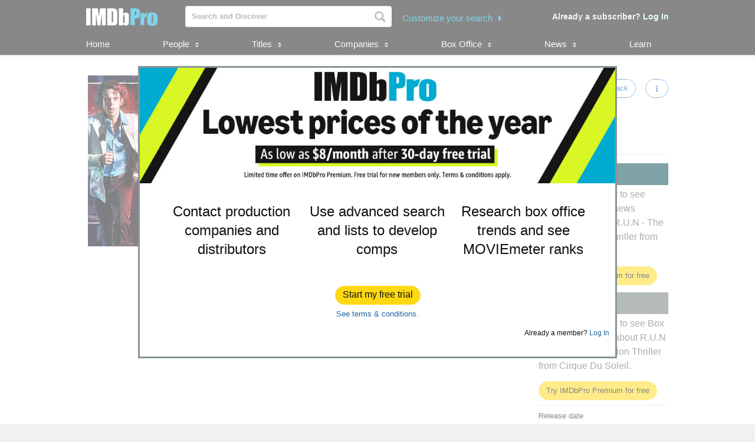

--- FILE ---
content_type: text/html;charset=UTF-8
request_url: https://pro.imdb.com/title/tt12838826/?ref_=tt_pub_cst_kf_4
body_size: 18971
content:







<!doctype html><!--[if IE 8]><html class="a-no-js a-lt-ie10 a-lt-ie9 a-ie8" data-19ax5a9jf="dingo"><![endif]--><!--[if IE 9]><html class="a-no-js a-lt-ie10 a-ie9" data-19ax5a9jf="dingo"><![endif]--><!--[if !IE]><!--><html class="a-no-js" data-19ax5a9jf="dingo"><!--<![endif]--><head><script>var aPageStart = (new Date()).getTime();</script><meta charset="utf-8"><script type="a-state" data-a-state="{&quot;key&quot;: &quot;csm&quot;}">
{"pageType": "title", "subpageType": "v2_cast_public"}
</script>
<meta name="description" content="See R.U.N - The First Live Action Thriller from Cirque Du Soleil's production, company, and contact information. Explore R.U.N - The First Live Action Thriller from Cirque Du Soleil's box office performance, follow development, and track popularity with MOVIEmeter. IMDbPro &mdash; The essential resource for entertainment professionals.">
<meta property="og:image" content=https://m.media-amazon.com/images/M/MV5BMzJjODAzNTEtZDg4YS00OTg1LWFlZTctZmNmOGRhMTBkZjZlXkEyXkFqcGc@._V1_.jpg />
<title dir="ltr">R.U.N - The First Live Action Thriller from Cirque Du Soleil - Production &amp; Contact Info | IMDbPro</title> <link rel="icon" href="https://m.media-amazon.com/images/S/sash/y41fw5S$yXMZ$C3.svg" />
<link rel="shortcut icon" href="https://m.media-amazon.com/images/S/sash/AvwPSwr7$w8fgmc.ico" />
<link rel="apple-touch-icon" href="https://m.media-amazon.com/images/S/sash/zitGXdV7DR8RFeo.png" />
<link rel="apple-touch-icon" sizes="72x72" href="https://m.media-amazon.com/images/S/sash/2RrWZfB2tDvXFfs.png" />
<link rel="apple-touch-icon" sizes="96x96" href="https://m.media-amazon.com/images/S/sash/jdJDWZ9iRWJ4R1i.png" />
<link rel="apple-touch-icon" sizes="120x120" href="https://m.media-amazon.com/images/S/sash/fFIZv5nENenPGIn.png" />
<link rel="apple-touch-icon" sizes="152x152" href="https://m.media-amazon.com/images/S/sash/Hbel7FWOmNDzhoK.png" />
<link rel="apple-touch-icon" sizes="192x192" href="https://m.media-amazon.com/images/S/sash/GQmfueRbQfFF563.png" />
<script>
var ue_sid = "000-0000000-0000000"; // inject session id
var ue_id = "KXT2EVTWMS4TD7BMX0RC"; // inject main request id
</script>
<link rel="stylesheet" href="https://images-na.ssl-images-amazon.com/images/I/21tNz3PlzXL._RC|51MqAENQaOL.css_.css?AUIClients/AmazonUI" />
<link rel="stylesheet" href="https://images-na.ssl-images-amazon.com/images/I/11T9EXq1JNL._RC|01KbPkJKMzL.css,412s8ebdtpL.css,31V6fmdY0HL.css,21F+jldZv3L.css,01xH+fhFIJL.css,01ik5s7rovL.css,413Vvv3GONL.css,1170nDgl0uL.css,01Rw4F+QU6L.css,11NeGmEx+fL.css,01LmAy9LJTL.css,01IdKcBuAdL.css,01iHqjS7YfL.css,01bwGDJt6oL.css,213SvdzcXDL.css,11pDJV08stL.css,511KkDNSLTL.css,01HWrzt-WgL.css,01XPHJk60-L.css,11aX6hlPzjL.css,01GAxF7K5tL.css,01ZM-s8Z3xL.css,21XNSBBMC0L.css,113riEYi1ML.css,21TxBPhrLyL.css,21JoaM89VBL.css,31Jfy0QLD7L.css,11OoyDiN-7L.css,31-xB6WP+8L.css,11PDZ29p-PL.css,11s5ziHwt9L.css,215WpAjwzoL.css,11sUwulETuL.css,11uKlxmUoyL.css,01xFKTPySiL.css,21CtNYF5kHL.css,21SgPEMO5sL.css,11sS-okdFDL.css,21EMKEfpuPL.css,11eYW22Jy7L.css,119tiEPD7pL.css,11sA4XQpKNL.css,01890+Vwk8L.css,11hD+RoITTL.css,01qiwJ7qDfL.css,21AS3Iv3HQL.css,016mfgi+D2L.css,01EBrdNjxaL.css,21Rk-wJnagL.css,21-6hxHqSmL.css,013-xYw+SRL.css_.css?AUIClients/AmazonUI#not-trident" />
<link rel="stylesheet" href="https://images-na.ssl-images-amazon.com/images/I/01SdjaY0ZsL._RC|D1rh4dy3REL.css_.css?AUIClients/IMDbProSiteAssets" />
<link rel="stylesheet" href="https://images-na.ssl-images-amazon.com/images/I/513y0tt2hqL.css?AUIClients/IMDbProSiteHeaderFooterAssets" />
<link rel="stylesheet" href="https://images-na.ssl-images-amazon.com/images/I/41kG9ApL4eL._RC|01Q3naeSSML.css,41F1rfQ59nL.css_.css?AUIClients/IMDbProConstPageAssets" />
<script>
(function(b,a,c,d){if((b=b.AmazonUIPageJS||b.P)&&b.when&&b.register){c=[];for(a=a.currentScript;a;a=a.parentElement)a.id&&c.push(a.id);return b.log("A copy of P has already been loaded on this page.","FATAL",c.join(" "))}})(window,document,Date);(function(a,b,c,d){"use strict";a._pSetI=function(){return null}})(window,document,Date);(function(c,e,I,B){"use strict";c._pd=function(){var a,u;return function(C,f,h,k,b,D,v,E,F){function w(d){try{return d()}catch(J){return!1}}function l(){if(m){var d={w:c.innerWidth||b.clientWidth,h:c.innerHeight||b.clientHeight};5<Math.abs(d.w-q.w)||50<d.h-q.h?(q=d,n=4,(d=a.mobile||a.tablet?450<d.w&&d.w>d.h:1250<=d.w)?k(b,"a-ws"):b.className=v(b,"a-ws")):0<n&&(n--,x=setTimeout(l,16))}}function G(d){(m=d===B?!m:!!d)&&l()}function H(){return m}if(!u){u=!0;var r=function(){var d=["O","ms","Moz","Webkit"],
c=e.createElement("div");return{testGradients:function(){return!0},test:function(a){var b=a.charAt(0).toUpperCase()+a.substr(1);a=(d.join(b+" ")+b+" "+a).split(" ");for(b=a.length;b--;)if(""===c.style[a[b]])return!0;return!1},testTransform3d:function(){return!0}}}(),y=b.className,z=/(^| )a-mobile( |$)/.test(y),A=/(^| )a-tablet( |$)/.test(y);a={audio:function(){return!!e.createElement("audio").canPlayType},video:function(){return!!e.createElement("video").canPlayType},canvas:function(){return!!e.createElement("canvas").getContext},
svg:function(){return!!e.createElementNS&&!!e.createElementNS("http://www.w3.org/2000/svg","svg").createSVGRect},offline:function(){return navigator.hasOwnProperty&&navigator.hasOwnProperty("onLine")&&navigator.onLine},dragDrop:function(){return"draggable"in e.createElement("span")},geolocation:function(){return!!navigator.geolocation},history:function(){return!(!c.history||!c.history.pushState)},webworker:function(){return!!c.Worker},autofocus:function(){return"autofocus"in e.createElement("input")},
inputPlaceholder:function(){return"placeholder"in e.createElement("input")},textareaPlaceholder:function(){return"placeholder"in e.createElement("textarea")},localStorage:function(){return"localStorage"in c&&null!==c.localStorage},orientation:function(){return"orientation"in c},touch:function(){return"ontouchend"in e},gradients:function(){return r.testGradients()},hires:function(){var a=c.devicePixelRatio&&1.5<=c.devicePixelRatio||c.matchMedia&&c.matchMedia("(min-resolution:144dpi)").matches;E("hiRes"+
(z?"Mobile":A?"Tablet":"Desktop"),a?1:0);return a},transform3d:function(){return r.testTransform3d()},touchScrolling:function(){return f(/Windowshop|android|OS ([5-9]|[1-9][0-9]+)(_[0-9]{1,2})+ like Mac OS X|SOFTWARE=([5-9]|[1-9][0-9]+)(.[0-9]{1,2})+.*DEVICE=iPhone|Chrome|Silk|Firefox|Trident.+?; Touch/i)},ios:function(){return f(/OS [1-9][0-9]*(_[0-9]*)+ like Mac OS X/i)&&!f(/trident|Edge/i)},android:function(){return f(/android.([1-9]|[L-Z])/i)&&!f(/trident|Edge/i)},mobile:function(){return z},
tablet:function(){return A},rtl:function(){return"rtl"===b.dir}};for(var g in a)a.hasOwnProperty(g)&&(a[g]=w(a[g]));for(var t="textShadow textStroke boxShadow borderRadius borderImage opacity transform transition".split(" "),p=0;p<t.length;p++)a[t[p]]=w(function(){return r.test(t[p])});var m=!0,x=0,q={w:0,h:0},n=4;l();h(c,"resize",function(){clearTimeout(x);n=4;l()});b.className=v(b,"a-no-js");k(b,"a-js");!f(/OS [1-8](_[0-9]*)+ like Mac OS X/i)||c.navigator.standalone||f(/safari/i)||k(b,"a-ember");
h=[];for(g in a)a.hasOwnProperty(g)&&a[g]&&h.push("a-"+g.replace(/([A-Z])/g,function(a){return"-"+a.toLowerCase()}));k(b,h.join(" "));b.setAttribute("data-aui-build-date",F);C.register("p-detect",function(){return{capabilities:a,localStorage:a.localStorage&&D,toggleResponsiveGrid:G,responsiveGridEnabled:H}});return a||{}}}}()})(window,document,Date);(function(a,p,q,k){function m(e,b,c,g){a.P.when.apply(a.P,b).register("flow:"+e,function(){var a=g.apply(this,arguments);return c||a})}function l(e){a.P.log(e,"FATAL","AmazonUIPageJS@AUIDefineJS")}function f(a,b,c){Object.defineProperty(a,b,{value:c,writable:!1})}function n(e,b,c){"string"!==typeof e&&a.P.error("Anonymous modules are not supported.");var g=c!==k?c:"function"===typeof b?b:k;g||a.P.error("A callback must be provided");var f,h=[];if(c&&Array.isArray(b)&&(h=b.reduce(function(b,d){if("module"===
d||"require"===d)a.P.error('"module" or "require" injection is not supported.');else if("exports"===d){d=f={};var c="flow:"+e+"-exports";a.P.declare(c,d);b.push(c)}else 0!==d.lastIndexOf("@amzn/",0)?l("Dependency "+d+" does not begin with '@amzn/'"):b.push("flow:"+d);return b},[]),b.length!==h.length))return;m(e,h,f,g)}"use strict";Object.prototype.hasOwnProperty.call(a,"aui")?l("AUIDefineJS is already present globally"):(f(a,"aui",{}),f(a.aui,"amd_define",n))})(window,document,Date);(function(g,h,C,D){function K(a){l&&l.tag&&l.tag(p(":","aui",a))}function q(a,b){l&&l.count&&l.count("aui:"+a,0===b?0:b||(l.count("aui:"+a)||0)+1)}function L(a){try{return a.test(navigator.userAgent)}catch(b){return!1}}function x(a,b,c){a.addEventListener?a.addEventListener(b,c,!1):a.attachEvent&&a.attachEvent("on"+b,c)}function p(a,b,c,f){b=b&&c?b+a+c:b||c;return f?p(a,b,f):b}function y(a,b,c){try{Object.defineProperty(a,b,{value:c,writable:!1})}catch(f){a[b]=c}return c}function M(a,b){a.className=
N(a,b)+" "+b}function N(a,b){return(" "+a.className+" ").split(" "+b+" ").join(" ").replace(/^ | $/g,"")}function aa(a,b,c){var f=c=a.length,e=function(){f--||(E.push(b),F||(m?m.set(z):setTimeout(z,0),F=!0))};for(e();c--;)O[a[c]]?e():(u[a[c]]=u[a[c]]||[]).push(e)}function ba(a,b,c,f,e){var d=h.createElement(a?"script":"link");x(d,"error",f);e&&x(d,"load",e);a?(d.type="text/javascript",d.async=!0,c&&/AUIClients|images[/]I/.test(b)&&d.setAttribute("crossorigin","anonymous"),d.src=b):(d.rel="stylesheet",
d.href=b);h.getElementsByTagName("head")[0].appendChild(d)}function P(a,b){return function(c,f){function e(){ba(b,c,d,function(b){G?q("resource_unload"):d?(d=!1,q("resource_retry"),e()):(q("resource_error"),a.log("Asset failed to load: "+c));b&&b.stopPropagation?b.stopPropagation():g.event&&(g.event.cancelBubble=!0)},f)}if(Q[c])return!1;Q[c]=!0;q("resource_count");var d=!0;return!e()}}function ca(a,b,c){for(var f={name:a,guard:function(c){return b.guardFatal(a,c)},guardTime:function(a){return b.guardTime(a)},
logError:function(c,d,e){b.logError(c,d,e,a)}},e=[],d=0;d<c.length;d++)A.hasOwnProperty(c[d])&&(e[d]=H.hasOwnProperty(c[d])?H[c[d]](A[c[d]],f):A[c[d]]);return e}function v(a,b,c,f,e){return function(d,k){function n(){var a=null;f?a=k:"function"===typeof k&&(q.start=r(),a=k.apply(g,ca(d,h,l)),q.end=r());if(b){A[d]=a;a=d;for(O[a]=!0;(u[a]||[]).length;)u[a].shift()();delete u[a]}q.done=!0}var h=e||this;"function"===typeof d&&(k=d,d=D);b&&(d=d?d.replace(R,""):"__NONAME__",I.hasOwnProperty(d)&&h.error(p(", reregistered by ",
p(" by ",d+" already registered",I[d]),h.attribution),d),I[d]=h.attribution);for(var l=[],m=0;m<a.length;m++)l[m]=a[m].replace(R,"");var q=w[d||"anon"+ ++da]={depend:l,registered:r(),namespace:h.namespace};d&&ea.hasOwnProperty(d);c?n():aa(l,h.guardFatal(d,n),d);return{decorate:function(a){H[d]=h.guardFatal(d,a)}}}}function S(a){return function(){var b=Array.prototype.slice.call(arguments);return{execute:v(b,!1,a,!1,this),register:v(b,!0,a,!1,this)}}}function J(a,b){return function(c,f){f||(f=c,c=
D);var e=this.attribution;return function(){n.push(b||{attribution:e,name:c,logLevel:a});var d=f.apply(this,arguments);n.pop();return d}}}function B(a,b){this.load={js:P(this,!0),css:P(this)};y(this,"namespace",b);y(this,"attribution",a)}function T(){h.body?k.trigger("a-bodyBegin"):setTimeout(T,20)}"use strict";var t=C.now=C.now||function(){return+new C},r=function(a){return a&&a.now?a.now.bind(a):t}(g.performance),fa=r(),ea={},l=g.ue;K();K("aui_build_date:3.25.7-2026-01-27");var U={getItem:function(a){try{return g.localStorage.getItem(a)}catch(b){}},
setItem:function(a,b){try{return g.localStorage.setItem(a,b)}catch(c){}}},m=g._pSetI(),E=[],ha=[],F=!1,ia=navigator.scheduling&&"function"===typeof navigator.scheduling.isInputPending;var z=function(){for(var a=m?m.set(z):setTimeout(z,0),b=t();ha.length||E.length;)if(E.shift()(),m&&ia){if(150<t()-b&&!navigator.scheduling.isInputPending()||50<t()-b&&navigator.scheduling.isInputPending())return}else if(50<t()-b)return;m?m.clear(a):clearTimeout(a);F=!1};var O={},u={},Q={},G=!1;x(g,"beforeunload",function(){G=
!0;setTimeout(function(){G=!1},1E4)});var R=/^prv:/,I={},A={},H={},w={},da=0,ja=String.fromCharCode(92),n=[],V=!0,W=g.onerror;g.onerror=function(a,b,c,f,e){e&&"object"===typeof e||(e=Error(a,b,c),e.columnNumber=f,e.stack=b||c||f?p(ja,e.message,"at "+p(":",b,c,f)):D);var d=n.pop()||{};e.attribution=p(":",e.attribution||d.attribution,d.name);e.logLevel=d.logLevel;e.attribution&&console&&console.log&&console.log([e.logLevel||"ERROR",a,"thrown by",e.attribution].join(" "));n=[];W&&(d=[].slice.call(arguments),
d[4]=e,W.apply(g,d))};B.prototype={logError:function(a,b,c,f){b={message:b,logLevel:c||"ERROR",attribution:p(":",this.attribution,f)};if(g.ueLogError)return g.ueLogError(a||b,a?b:null),!0;console&&console.error&&(console.log(b),console.error(a));return!1},error:function(a,b,c,f){a=Error(p(":",f,a,c));a.attribution=p(":",this.attribution,b);throw a;},guardError:J(),guardFatal:J("FATAL"),guardCurrent:function(a){var b=n[n.length-1];return b?J(b.logLevel,b).call(this,a):a},guardTime:function(a){var b=
n[n.length-1],c=b&&b.name;return c&&c in w?function(){var b=r(),e=a.apply(this,arguments);w[c].async=(w[c].async||0)+r()-b;return e}:a},log:function(a,b,c){return this.logError(null,a,b,c)},declare:v([],!0,!0,!0),register:v([],!0),execute:v([]),AUI_BUILD_DATE:"3.25.7-2026-01-27",when:S(),now:S(!0),trigger:function(a,b,c){var f=t();this.declare(a,{data:b,pageElapsedTime:f-(g.aPageStart||NaN),triggerTime:f});c&&c.instrument&&X.when("prv:a-logTrigger").execute(function(b){b(a)})},handleTriggers:function(){this.log("handleTriggers deprecated")},
attributeErrors:function(a){return new B(a)},_namespace:function(a,b){return new B(a,b)},setPriority:function(a){V?V=!1:this.log("setPriority only accept the first call.")}};var k=y(g,"AmazonUIPageJS",new B);var X=k._namespace("PageJS","AmazonUI");X.declare("prv:p-debug",w);k.declare("p-recorder-events",[]);k.declare("p-recorder-stop",function(){});y(g,"P",k);T();if(h.addEventListener){var Y;h.addEventListener("DOMContentLoaded",Y=function(){k.trigger("a-domready");h.removeEventListener("DOMContentLoaded",
Y,!1)},!1)}var Z=h.documentElement,ka=g._pd(k,L,x,M,Z,U,N,q,"3.25.7-2026-01-27");L(/UCBrowser/i)||ka.localStorage&&M(Z,U.getItem("a-font-class"));k.declare("a-event-revised-handling",!1);k.declare("a-fix-event-off",!1);q("pagejs:pkgExecTime",r()-fa)})(window,document,Date);(function(d,C,E,F){function t(m){e&&e.tag&&e.tag(f(":","aui",m))}function g(m,d){e&&e.count&&e.count("aui:"+m,0===d?0:d||(e.count("aui:"+m)||0)+1)}function v(d){try{return d.test(navigator.userAgent)}catch(x){return!1}}function k(d){return"function"===typeof d}function w(d,f,h){d.addEventListener?d.addEventListener(f,h,!1):d.attachEvent&&d.attachEvent("on"+f,h)}function f(d,g,h,k){g=g&&h?g+d+h:g||h;return k?f(d,g,k):g}"use strict";var e=d.ue,z=String.fromCharCode(92);P.execute("RetailPageServiceWorker",
function(){function m(a,b){l.controller&&a?(a={feature:"retail_service_worker_messaging",command:a},b&&(a.data=b),l.controller.postMessage(a)):a&&g("sw:sw_message_no_ctrl",1)}function x(a){var b=a.data;if(b&&"retail_service_worker_messaging"===b.feature&&b.command&&b.data){var c=b.data;a=d.ue;var n=d.ueLogError;switch(b.command){case "log_counter":a&&k(a.count)&&c.name&&a.count(c.name,0===c.value?0:c.value||1);break;case "log_tag":a&&k(a.tag)&&c.tag&&(a.tag(c.tag),b=d.uex,a.isl&&k(b)&&b("at"));break;
case "log_error":n&&k(n)&&c.message&&n({message:c.message,logLevel:c.level||"ERROR",attribution:c.attribution||"RetailServiceWorker"});break;case "log_weblab_trigger":if(!c.weblab||!c.treatment)break;a&&k(a.trigger)?a.trigger(c.weblab,c.treatment):(g("sw:wt:miss"),g("sw:wt:miss:"+c.weblab+":"+c.treatment));break;default:g("sw:unsupported_message_command",1)}}}function h(a,b){return"sw:"+(b||"")+":"+a+":"}function y(){p.forEach(function(a){t(a)})}function r(a){return a.capabilities.isAmazonApp&&a.capabilities.android}
function A(a,b,c){if(b)if(b.mshop&&r(a))a=h(c,"mshop_and"),b=b.mshop.action,p.push(a+"supported"),b(a,c);else if(b.browser){a=v(/Chrome/i)&&!v(/Edge/i)&&!v(/OPR/i)&&!a.capabilities.isAmazonApp&&!v(new RegExp(z+"bwv"+z+"b"));var d=b.browser;b=h(c,"browser");a?(a=d.action,p.push(b+"supported"),a(b,c)):p.push(b+"unsupported")}}function B(a,b,c){a&&p.push(h("register",c)+"unsupported");b&&p.push(h("unregister",c)+"unsupported");y()}try{var l=navigator.serviceWorker}catch(a){t("sw:nav_err")}(function(){if(l){var a=
function(){m("page_loaded",{rid:d.ue_id,mid:d.ue_mid,pty:d.ue_pty,sid:d.ue_sid,spty:d.ue_spty,furl:d.ue_furl})};w(l,"message",x);m("client_messaging_ready");P.when("load").execute(a);w(l,"controllerchange",function(){m("client_messaging_ready");"complete"===C.readyState&&a()})}})();var p=[],q=function(a,b){var c=d.uex,n=d.uet;a=f(":","aui","sw",a);"ld"===b&&k(c)?c("ld",a,{wb:1}):k(n)&&n(b,a,{wb:1})},D=function(a,b,c){function n(a){b&&k(b.failure)&&b.failure(a)}function h(){m=setTimeout(function(){t(f(":",
"sw:"+e,u.TIMED_OUT));n({ok:!1,statusCode:u.TIMED_OUT,done:!1});q(e,"ld")},c||4E3)}var u={NO_CONTROLLER:"no_ctrl",TIMED_OUT:"timed_out",UNSUPPORTED_BROWSER:"unsupported_browser",UNEXPECTED_RESPONSE:"unexpected_response"},e=f(":",a.feature,a.command),m,p=!0;if("MessageChannel"in d&&l&&"controller"in l)if(l.controller){var r=new MessageChannel;r.port1.onmessage=function(c){(c=c.data)&&c.feature===a.feature&&c.command===a.command?(p&&(q(e,"cf"),p=!1),q(e,"af"),clearTimeout(m),c.done||h(),c.ok?b&&k(b.success)&&
b.success(c):n(c),c.done&&q(e,"ld")):g(f(":","sw:"+e,u.UNEXPECTED_RESPONSE),1)};h();q(e,"bb");l.controller.postMessage(a,[r.port2])}else t(f(":","sw:"+a.feature,u.NO_CONTROLLER)),n({ok:!1,statusCode:u.NO_CONTROLLER,done:!0});else t(f(":","sw:"+a.feature,u.UNSUPPORTED_BROWSER)),n({ok:!1,statusCode:u.UNSUPPORTED_BROWSER,done:!0})};(function(){l?(q("ctrl_changed","bb"),l.addEventListener("controllerchange",function(){t("sw:ctrl_changed");q("ctrl_changed","ld")})):g(f(":","sw:ctrl_changed","sw_unsupp"),
1)})();(function(){var a=function(){q(b,"ld");var a=d.uex;D({feature:"page_proxy",command:"request_feature_tags"},{success:function(b){b=b.data;Array.isArray(b)&&b.forEach(function(a){"string"===typeof a?t(f(":","sw:ppft",a)):g(f(":","sw:ppft","invalid_tag"),1)});g(f(":","sw:ppft","success"),1);e&&e.isl&&k(a)&&a("at")},failure:function(a){g(f(":","sw:ppft","error:"+(a.statusCode||"ppft_error")),1)}})};if("requestIdleCallback"in d){var b=f(":","ppft","callback_ricb");d.requestIdleCallback(a,{timeout:1E3})}else b=
f(":","ppft","callback_timeout"),setTimeout(a,0);q(b,"bb")})();(function(a){var b=a.reg,c=a.unreg;l&&l.getRegistrations?(P.when("A").execute(function(b){if((a.reg.mshop||a.unreg.mshop)&&"function"===typeof r&&r(b)){var f=a.reg.mshop?"T1":"C",e=d.ue;e&&e.trigger?e.trigger("MSHOP_SW_CLIENT_446196",f):g("sw:mshop:wt:failed")}A(b,c,"unregister")}),w(d,"load",function(){P.when("A").execute(function(a){A(a,b,"register");y()})})):(B(b&&b.browser,c&&c.browser,"browser"),P.when("A").execute(function(a){"function"===
typeof r&&r(a)&&B(b&&b.mshop,c&&c.mshop,"mshop_and")}))})({reg:{},unreg:{}})})})(window,document,Date);
(window.AmazonUIPageJS ? AmazonUIPageJS : P).load.js('https://images-na.ssl-images-amazon.com/images/I/11zuylp74DL._RC|61xJcNKKLXL.js,11Y+5x+kkTL.js,51LPrROZ2JL.js,11yKORv-GTL.js,11GgN1+C7hL.js,01+z+uIeJ-L.js,01VRMV3FBdL.js,21NadQlXUWL.js,01vRf9id2EL.js,11a7qqY8xXL.js,11oPtw-q-gL.js,51C4kaFbiAL.js,11FhdH2HZwL.js,11wb9K3sw0L.js,11BrgrMAHUL.js,11GPhx42StL.js,210X-JWUe-L.js,01Svfxfy8OL.js,615UZg04yvL.js,01ikBbTAneL.js,31KAF--uG1L.js,01qXJuwGmxL.js,01WlsjNmqIL.js,11F929pmpYL.js,31vxRYDelFL.js,01rpauTep4L.js,31wjiT+nvTL.js,011FfPwYqHL.js,21vGxgxnRsL.js,01ayO27tRRL.js,21kN0q4IA-L.js,11vb6P5C5AL.js,01Igsf3VkzL.js_.js?AUIClients/AmazonUI');
(window.AmazonUIPageJS ? AmazonUIPageJS : P).load.js('https://images-na.ssl-images-amazon.com/images/I/21ZMwVh4T0L._RC|21OJDARBhQL.js,1140xMp++9L.js,411cVmdl12L.js,21eSNvaI9RL.js,819o1I47KDL.js_.js?AUIClients/IMDbProSiteAssets');
(window.AmazonUIPageJS ? AmazonUIPageJS : P).load.js('https://images-na.ssl-images-amazon.com/images/I/51eNl4UklBL.js?AUIClients/IMDbProSiteHeaderFooterAssets');
(window.AmazonUIPageJS ? AmazonUIPageJS : P).load.js('https://images-na.ssl-images-amazon.com/images/I/51PJncypm8L._RC|21WCCmmllEL.js,81WQ78Snf1L.js_.js?AUIClients/IMDbProConstPageAssets');
(window.AmazonUIPageJS ? AmazonUIPageJS : P).load.js('https://images-na.ssl-images-amazon.com/images/I/31jdfgcsPAL.js?AUIClients/AmazonUIFormControlsJS');
</script>
<style>
@font-face {
font-family: 'Glyphicons Regular';
src: url('/api/fonts/glyphicons-regular-192.eot');
src: url('/api/fonts/glyphicons-regular-192.eot?#iefix') format('embedded-opentype'),
url('/api/fonts/glyphicons-regular-192.woff2') format('woff2'),
url('/api/fonts/glyphicons-regular-192.woff') format('woff'),
url('/api/fonts/glyphicons-regular-192.ttf') format('truetype'),
url('/api/fonts/glyphicons-regular-192.svg#glyphiconsregular') format('svg');
font-weight: normal;
font-style: normal;
}
@font-face {
font-family: 'Glyphicons Halflings';
src: url('/api/fonts/glyphicons-halflings-regular-192.eot');
src: url('/api/fonts/glyphicons-halflings-regular-192.eot?#iefix') format('embedded-opentype'),
url('/api/fonts/glyphicons-halflings-regular-192.woff2') format('woff2'),
url('/api/fonts/glyphicons-halflings-regular-192.woff') format('woff'),
url('/api/fonts/glyphicons-halflings-regular-192.ttf') format('truetype'),
url('/api/fonts/glyphicons-halflings-regular-192.svg#glyphicons_halflingsregular') format('svg');
font-weight: normal;
font-style: normal;
}
@font-face {
font-family: 'Glyphicons Social';
src: url('/api/fonts/glyphicons-social-regular.eot');
src: url('/api/fonts/glyphicons-social-regular.eot?#iefix') format('embedded-opentype'),
url('/api/fonts/glyphicons-social-regular.woff2') format('woff2'),
url('/api/fonts/glyphicons-social-regular.woff') format('woff'),
url('/api/fonts/glyphicons-social-regular.ttf') format('truetype'),
url('/api/fonts/glyphicons-social-regular.svg#glyphicons_socialregular') format('svg');
font-weight: normal;
font-style: normal;
}
</style>
<script type="a-state" data-a-state="{&quot;key&quot;: &quot;site-type-state&quot;}">
{"isApp": false}
</script>
<link rel="canonical" href="https://pro.imdb.com/title/tt12838826/">
</head><body id="title" class="a-color-offset-background cast const_page_wrapper a-aui_149818-c a-aui_152852-c a-aui_157141-c a-aui_160684-c a-aui_57326-c a-aui_72554-c a-aui_accessibility_49860-c a-aui_attr_validations_1_51371-c a-aui_bolt_62845-c a-aui_pci_risk_banner_210084-c a-aui_perf_130093-c a-aui_tnr_v2_180836-c a-aui_ux_113788-c a-aui_ux_114039-c a-aui_ux_138741-c a-aui_ux_145937-c a-aui_ux_60000-c"><div id="a-page"><script type="a-state" data-a-state="{&quot;key&quot;:&quot;a-wlab-states&quot;}">{"AUI_149818":null,"AUI_152852":null,"AUI_157141":null,"AUI_160684":null,"AUI_57326":null,"AUI_72554":null,"AUI_ACCESSIBILITY_49860":null,"AUI_ATTR_VALIDATIONS_1_51371":null,"AUI_BOLT_62845":null,"AUI_PCI_RISK_BANNER_210084":null,"AUI_PERF_130093":null,"AUI_TNR_V2_180836":null,"AUI_UX_113788":null,"AUI_UX_114039":null,"AUI_UX_138741":null,"AUI_UX_145937":null,"AUI_UX_60000":null}</script>
<div id="logged_out_upsell_wrapper" class="a-section a-spacing-none a-padding-none">
<a name="slot_lightbox"></a>
<script type="text/javascript">if(typeof uet === 'function'){uet('bb','IMDbPro_UpsellWidget',{wb:1});}</script>
<span class="ab_widget">
<div id="logged_out_upsell" class="a-section"><div id="logged-out-modal-v2" class="a-section logged-out-modal-v2">
<div id="upsell-widget-v2" class="a-section thin-hero-top-text-groups-horizontal-login-cta-bottom"><div class="a-section a-spacing-none a-spacing-top-none a-padding-none aok-relative"><img alt="" src="https://m.media-amazon.com/images/G/01/IMDbPro/images/NYNY26/2_IMDbPro_2026_NYNYDesktopUpsell_1015x245.jpg" height="196px" width="806px"><div class="a-section a-padding-large thin-hero-top--headline-wrapper"><div class="a-section a-padding-large"><div class="a-section a-spacing-none a-spacing-top-none a-padding-base a-text-left">
<h1 class="a-text-left ember_bold">
</h1></div></div></div></div>
<div class="a-section a-padding-large"><div class="a-section a-spacing-none a-spacing-top-none a-padding-medium"><div class="a-row"><div class="a-column a-span4"><div class="a-section a-spacing-none a-spacing-top-none a-padding-none"><div class="a-section a-spacing-none a-spacing-top-none a-padding-none a-text-center">
<span class="a-size-medium a-color- ember_bold">
</span></div><div class="a-section a-spacing-none a-spacing-top-none a-padding-none a-text-center">
<span class="a-size-large a-color-"> Contact production companies and distributors
</span></div></div></div><div class="a-column a-span4"><div class="a-section a-spacing-none a-spacing-top-none a-padding-none"><div class="a-section a-spacing-none a-spacing-top-none a-padding-none a-text-center">
<span class="a-size-medium a-color- ember_bold">
</span></div><div class="a-section a-spacing-none a-spacing-top-none a-padding-none a-text-center">
<span class="a-size-large a-color-"> Use advanced search and lists to develop comps
</span></div></div></div><div class="a-column a-span4 a-span-last"><div class="a-section a-spacing-none a-spacing-top-none a-padding-none"><div class="a-section a-spacing-none a-spacing-top-none a-padding-none a-text-center">
<span class="a-size-medium a-color- ember_bold">
</span></div><div class="a-section a-spacing-none a-spacing-top-none a-padding-none a-text-center">
<span class="a-size-large a-color-"> Research box office trends and see MOVIEmeter ranks
</span></div></div></div></div></div></div>
<div class="a-section a-spacing-large stick_to_bottom_absolute"><div class="a-section a-spacing-none a-spacing-top-none a-padding-none a-text-center">
<span class="a-declarative" data-action="log_event" data-log_event="{&quot;pageAction&quot;: &quot;upslb_signup&quot;}">
<span class="a-declarative" data-action="log_event" data-log_event="{&quot;pageAction&quot;: &quot;upslb&quot;}"><span class="a-button a-button-primary"><span class="a-button-inner"><a href="https://pro.imdb.com/signup/pro/start?rf=ProPublic&ref_=tt_pub_upslb_signup" data-bypassPublicRestriction="true" class="a-button-text" role="button"><span class="a-size-base-plus"> Start my free trial
</span></a></span></span></span>
</span></div>
<div class="a-section a-spacing-none a-spacing-top-none a-padding-small a-text-center"><a class="a-size- a-align- a-link-" href="https://help.imdb.com/article/issues/GARSGQ5WC93UCGVT?ref_=tt_pub_pub_upslb_tc"> See terms & conditions.
</a></div><div class="a-section a-spacing-none a-spacing-top-none a-padding-small a-text-right">
<span class="a-size-mini"> Already a member?
<a data-bypassPublicRestriction="true" class="a-size- a-align- a-link-" href="https://pro.imdb.com/login/ap?u=%2Ftitle%2Ftt12838826%2F&rf=ProPublic&ref_=tt_pub_upslb_login"><span class="a-declarative" data-action="log_event" data-log_event="{&quot;pageAction&quot;: &quot;upslb_login&quot;}"> Log In
</span></a></span></div></div></div>
<div id="id321969470" class="a-section"></div>
<script class="trackerconsent" trackertype="vendor" type="text/plain" vendor="755" pid="id321969470">
&lt;iframe src=&quot;/api/tracking/google/remarketing&quot; style=&quot;display: none;&quot;
sandbox=&quot;allow-same-origin allow-scripts&quot;&gt;&lt;/iframe&gt;
</script>
<div id="id1566517660" class="a-section"></div>
<script class="trackerconsent" trackertype="vendor" type="text/plain" vendor="793" pid="id1566517660">
&lt;iframe src=&quot;/api/tracking/rodeo/upsell&quot; style=&quot;display: none;&quot;
sandbox=&quot;allow-same-origin allow-scripts&quot;&gt;&lt;/iframe&gt;
</script>
<div id="id1624556585" class="a-section"></div>
<script class="trackerconsent" trackertype="vendor" type="text/plain" vendor="1126" pid="id1624556585">
&lt;script&gt;
(function(w,d,t,r,u){var f,n,i;w[u]=w[u]||[],f=function(){var o={ti:&quot;5488779&quot;};o.q=w[u],w[u]=new UET(o),w[u].push(&quot;pageLoad&quot;)},n=d.createElement(t),n.src=r,n.async=1,n.onload=n.onreadystatechange=function(){var s=this.readyState;s&amp;&amp;s!==&quot;loaded&quot;&amp;&amp;s!==&quot;complete&quot;||(f(),n.onload=n.onreadystatechange=null)},i=d.getElementsByTagName(t)[0],i.parentNode.insertBefore(n,i)})(window,document,&quot;script&quot;,&quot;//bat.bing.com/bat.js&quot;,&quot;uetq&quot;);
&lt;/script&gt;
</script>
</div>
<div id="logged_out_overlay" class="a-section"></div></div>
</span>
<script type="text/javascript">
if(typeof uex === 'function'){uex('ld','IMDbPro_UpsellWidget',{wb:1});}
</script>
</div>
<a name="slot_banner"></a>
<script type="text/javascript">if(typeof uet === 'function'){uet('bb','SiteStripeWidget',{wb:1});}</script>
<span class="ab_widget">
</span>
<script type="text/javascript">
if(typeof uex === 'function'){uex('ld','SiteStripeWidget',{wb:1});}
</script>
<a id="skip-link" href="#maincontent">
Skip to main content
</a>
<div cel_widget_id='pro_header' class='celwidget'>
<div id="header" class="no_print" role="banner">
<div class="content">
<div class="logo_container">
<a href="https://pro.imdb.com/?ref_=tt_pub_nv_hm_i" class="sprite logo over_dark" >IMDbPro</a>
</div>
<div id="search_container">
<form method="get" action="/find">
<label for="searchField" class="hidden">Search and Discover</label>
<input class="searchField"
id="searchField"
type="text"
name="q"
title="Search"
value=""
spellcheck=false
placeholder="Search and Discover" />
<script>
// Add this to make sure search dropdown will display before js files are loaded
document.getElementById('searchField').addEventListener('focus', () => {
document.getElementsByClassName('search-dropdown')[0].style.display = 'block';
}, true);
</script>
<a href="#" class="submit" aria-label="Search Button">
<div class="glyphicons glyphicons-search search_icon"></div>
</a>
<input type="hidden" name="ref_" value="tt_pub_nv_search" />
<div class="hidden search-dropdown" data-is-pro-member="false" data-has-full-access-to-suggestion-search="false">
<div class="search-dropdown__col">
<ul id="instantSearch">
<li class="hidden more">
<a href="/find?q=">
<span class="mag"></span>
<img class="wheel" alt="loading" src="https://m.media-amazon.com/images/S/sash/K5D0f3dzANq4eKJ.gif">
<span class="text ellipsis">
See all results for "<span class="matched" id="searchVal"></span>" &raquo;
</span>
</a>
</li>
<li class="hidden rvc_spinner">
<img class="wheel" alt="loading" src="https://m.media-amazon.com/images/S/sash/K5D0f3dzANq4eKJ.gif">
<span>
Loading recently visited pages
</span>
</li>
</ul>
</div>
<div id="discover-ingress" class="search-dropdown__col">
<h2>Your recent lists</h2>
<div class="hidden recent-lists-spinner">
<img class="wheel" alt="loading" src="https://m.media-amazon.com/images/S/sash/K5D0f3dzANq4eKJ.gif">
<span>Loading recent lists</span>
</div>
<div class="recent-lists"></div>
<div>
&raquo;
<a href="https://pro.imdb.com/list?ref_=recent_view_see_all_list" target="_blank"> See all your lists
</a> </div>
<br>
<div>
<strong>
<a href="https://pro.imdb.com/account/membership?ref_=instant_upgr" class="upsell-color" aria-label="Learn more about Pro memberships" target="_blank"> Upgrade to unlock the full search experience
</a> </strong>
<br>
Upgrade membership to unlock
<strong>Advanced Search for People, Titles, and Companies. </strong>
<a href="https://pro.imdb.com/account/membership?ref_=instant_upgr" aria-label="Learn more about Pro memberships" target="_blank"> Learn more
</a> <br>
<br>
</div>
</div>
</div>
</form>
</div>
<div id="advanced_search">
<a href="https://pro.imdb.com/discover/people?ref_=tt_pub_nv_adv_search" id="advanced_search_link" > Customize your search
<img id="advanced_search_arrow" src="https://m.media-amazon.com/images/S/sash/FSi5f7twDPVhrma.svg">
</a> </div>
<div class="non_subscribers">
<span>Already a subscriber? </span>
<a href="https://pro.imdb.com/login/ap?u=%2Ftitle%2Ftt12838826%2F" data-bypassPublicRestriction="true" >Log In</a>
</div>
</div>
</div>
<nav id="main_nav" class="no_print">
<ul role="menubar">
<li>
<a href="https://pro.imdb.com/?ref_=tt_pub_nv_hm" class="header" >Home</a>
</li>
<li>
<a aria-label="People" class="a-link-normal" href="#" role="menubar"> <span class="header">
People<span class="sprite arrow double"></span>
</span>
</a> <ul>
<li>
<a href="https://pro.imdb.com/discover/people?profession=any&sortOrder=STARMETER_ASC&includeDeceased=true&ref_=tt_pub_nv_ppl_tsm" > Top STARmeter
</a> </li>
<li>
<a href="https://pro.imdb.com/discover/people?profession=actor&ref_=tt_pub_nv_ppl_actr" > Actors
</a> </li>
<li>
<a href="https://pro.imdb.com/discover/people?profession=actress&ref_=tt_pub_nv_ppl_actrs" > Actresses
</a> </li>
<li>
<a href="https://pro.imdb.com/discover/people?profession=director&ref_=tt_pub_nv_ppl_dir" > Directors
</a> </li>
<li>
<a href="https://pro.imdb.com/discover/people?profession=writer&ref_=tt_pub_nv_ppl_wrt" > Writers
</a> </li>
<li>
<a href="https://pro.imdb.com/discover/people?profession=producer&ref_=tt_pub_nv_ppl_prodr" > Producers
</a> </li>
<li>
<a href="https://pro.imdb.com/discover/people?profession=talent_agent&ref_=tt_pub_nv_ppl_agnt" > Talent Agents
</a> </li>
<li>
<a href="https://pro.imdb.com/discover/people?profession=manager&ref_=tt_pub_nv_ppl_mgr" > Managers
</a> </li>
</ul>
</li>
<li>
<a aria-label="Titles" class="a-link-normal" href="#" role="menubar"> <span class="header">
Titles<span class="sprite arrow double"></span>
</span>
</a> <ul>
<li>
<a href="https://pro.imdb.com/discover/title?type=any&sortOrder=MOVIEMETER_ASC&ref_=tt_pub_nv_tt_tmm" > Top MOVIEmeter
</a> </li>
<li>
<a href="https://pro.imdb.com/discover/title?type=movie&status=development&ref_=tt_pub_nv_tt_dev" > Movies in Development
</a> </li>
<li>
<a href="https://pro.imdb.com/discover/title?type=movie&status=pre_production&ref_=tt_pub_nv_tt_pre" > Movies in Pre-Production
</a> </li>
<li>
<a href="https://pro.imdb.com/discover/title?type=movie&status=production&ref_=tt_pub_nv_tt_prod" > Movies in Production
</a> </li>
<li>
<a href="https://pro.imdb.com/discover/title?type=movie&status=post_production&ref_=tt_pub_nv_tt_post" > Movies in Post-Production
</a> </li>
<li>
<a href="https://pro.imdb.com/discover/title?type=movie&status=released&ref_=tt_pub_nv_tt_rel" > Released Movies
</a> </li>
<li>
<a href="https://pro.imdb.com/discover/title?type=tvSeries%2CtvEpisode%2CtvMovie%2CtvMiniSeries%2CtvSpecial%2CtvShort&status=production&ref_=tt_pub_nv_tt_tv_prod" > TV in Production
</a> </li>
</ul>
</li>
<li>
<a aria-label="Companies" class="a-link-normal" href="#" role="menubar"> <span class="header">
Companies<span class="sprite arrow double"></span>
</span>
</a> <ul>
<li>
<a href="https://pro.imdb.com/companies?ref_=tt_pub_nv_co_tcm#sort=ranking" >Top COMPANYmeter</a>
</li>
<li>
<a href="https://pro.imdb.com/companies?ref_=tt_pub_nv_co_pr#companyType=production&amp;sort=ranking" >Production Companies</a>
</li>
<li>
<a href="https://pro.imdb.com/companies?ref_=tt_pub_nv_co_agnc#companyType=talent-agency&amp;sort=ranking" >Talent Agencies</a>
</li>
<li>
<a href="https://pro.imdb.com/companies?ref_=tt_pub_nv_co_mgco#companyType=management&amp;sort=ranking" >Management Companies</a>
</li>
<li>
<a href="https://pro.imdb.com/companies?ref_=tt_pub_nv_co_dist#companyType=distributor&amp;sort=ranking" >Distributors</a>
</li>
<li>
<a href="https://pro.imdb.com/companies?ref_=tt_pub_nv_co_pub#companyType=publicist&amp;sort=ranking" >Publicists</a>
</li>
</ul>
</li>
<li>
<a aria-label="Box Office" class="a-link-normal" href="#" role="menubar"> <span class="header">
Box Office<span class="sprite arrow double"></span>
</span>
</a> <ul>
<li>
<a href="https://pro.imdb.com/boxoffice?ref_=tt_pub_nv_bo_domestic" >Domestic</a>
</li>
<li>
<a href="https://pro.imdb.com/boxoffice/intl?ref_=tt_pub_nv_bo_international" >International</a>
</li>
<li>
<a href="https://pro.imdb.com/boxoffice/worldwide?ref_=tt_pub_nv_bo_ww" >Worldwide</a>
</li>
<li>
<a href="https://pro.imdb.com/boxoffice/charts/overall?ref_=tt_pub_nv_bo_alltime" >All-Time</a>
</li>
<li>
<a href="https://pro.imdb.com/boxoffice/distributors?ref_=tt_pub_nv_bo_distributors" >Distributors</a>
</li>
<li>
<a href="https://pro.imdb.com/boxoffice/brand?ref_=tt_pub_nv_bo_brands" >Brands</a>
</li>
<li>
<a href="https://pro.imdb.com/boxoffice/franchise?ref_=tt_pub_nv_bo_franchises" >Franchises</a>
</li>
<li>
<a href="https://pro.imdb.com/boxoffice/genre?ref_=tt_pub_nv_bo_genres" >Genres</a>
</li>
<li>
<a href="https://pro.imdb.com/boxoffice/counts?ref_=tt_pub_nv_bo_counts" >Theater Counts</a>
</li>
</ul>
</li>
<li>
<a aria-label="News" class="a-link-normal" href="#" role="menubar"> <span class="header">
News<span class="sprite arrow double"></span>
</span>
</a> <ul>
<li>
<a href="https://pro.imdb.com/news?ref_=tt_pub_nv_nws_ts" >Top Stories</a>
</li>
<li>
<a href="https://pro.imdb.com/news/source/ns0000159?ref_=tt_pub_nv_nws_mojo" >Box Office Mojo</a>
</li>
<li>
<a href="https://pro.imdb.com/news/source/ns0052791?ref_=tt_pub_nv_nws_var" >Variety</a>
</li>
<li>
<a href="https://pro.imdb.com/news/source/ns0000001?ref_=tt_pub_nv_nws_hr" >Hollywood Reporter</a>
</li>
<li>
<a href="https://pro.imdb.com/news/source/ns0157106?ref_=tt_pub_nv_nws_ddl" >Deadline</a>
</li>
<li>
<a href="https://pro.imdb.com/news/source/ns0000236?ref_=tt_pub_nv_nws_wrap" >The Wrap</a>
</li>
</ul>
</li>
<li>
<a href="https://pro.imdb.com/learn?ref_=tt_pub_nv_lrn" class="header" >Learn</a>
</li>
</ul>
</nav>
</div>
<img alt="" src="https://m.media-amazon.com/images/G/01/IMDbPro/images/IMDbPro_payments_2x.png" class="print_only" id="printer_pro_logo" width="131px"> <div id="maincontent"></div>
<div id="const-page-fixed-heading" class="a-row const-page-fixed-heading"><div data-menu-type-prefix="cp" class="a-section const-page-fixed-heading__container track_button_container"><div class="a-fixed-left-grid"><div class="a-fixed-left-grid-inner" style="padding-left:630px"><div class="a-fixed-left-grid-col a-col-left" style="width:580px;margin-left:-580px;float:left;"><div class="a-fixed-left-grid-col a-col-left" style="width:50px;margin-left:-50px;float:left;"><img src="https://m.media-amazon.com/images/M/MV5BMzJjODAzNTEtZDg4YS00OTg1LWFlZTctZmNmOGRhMTBkZjZlXkEyXkFqcGc@._V1_UY60_CR33,0,41,60_.jpg" data-src-2x="https://m.media-amazon.com/images/M/MV5BMzJjODAzNTEtZDg4YS00OTg1LWFlZTctZmNmOGRhMTBkZjZlXkEyXkFqcGc@._V1_UY120_CR65,0,82,120_.jpg" data-original="" alt="R.U.N - The First Live Action Thriller from Cirque Du Soleil's primary photo" title="R.U.N - The First Live Action Thriller from Cirque Du Soleil's primary photo" width="41" height="60" class="scaled-image " /></div><div class="a-fixed-left-grid-col a-col-right" style="padding-left:0%;float:left;"><ul class="a-unordered-list a-nostyle a-vertical a-spacing-none"><li><span class="a-list-item"><span class="a-size-large"><span class="a-size-large"><span>R.U.N - The First Live Action Thriller from Cirque Du Soleil<span class="a-size-medium a-color-secondary"> (2019)</span></span></span></span></span></li>
<li><span class="a-list-item"><div class="a-row a-spacing-top-micro truncate"><span id="title_type"> Video
</span> |
<span id="running_time"> 75 min
</span> |
<span id="genres">Action</span></div></span></li></ul></div></div>
<div class="a-text-right a-fixed-left-grid-col a-col-right" style="padding-left:0%;float:left;"><div class="a-section a-spacing-base"></div>
<a data-page-action="contrib-pro-tt-edit" data-url="/contribute/inline?isModal=true&path=https%3A%2F%2Fcontribute.imdb.com%2Fupdates%2Fedit%3Fedit%3Dtt12838826%26deviceType%3Dmobile%26mode%3Dflyout%26ref_%3Dpro_tt_pub_edit&title=Edit%20page" data-linkType="NORMAL" class="a-size- a-align- a-link- open_contribute_flow" href="#"> <span class="a-declarative" data-action="log_event" data-log_event="{&quot;pageAction&quot;: &quot;contrib-pro-tt-edit&quot;}"><span class="a-button a-button-base pro_secondary_button"><span class="a-button-inner"><input class="a-button-input" type="submit" value="Edit page"><span class="a-button-text" aria-hidden="true">Edit page</span></span></span></span>
</a>
<span class="a-button a-button-base pro_secondary_button"><span class="a-button-inner"><input class="a-button-input" type="submit" value="Add to list"><span class="a-button-text" aria-hidden="true">Add to list</span></span></span>
<div data-constid="tt12838826" class="a-section a-spacing-none follow-status aok-inline-block"><span class="a-declarative" data-action="change_preference" data-change_preference="{&quot;constId&quot;: &quot;tt12838826&quot;, &quot;refmarker&quot;: &quot;tt_pub_follow_const_header&quot;, &quot;pageAction&quot;: &quot;tt-cp-notifpref-open&quot;, &quot;pageType&quot;: &quot;title&quot;, &quot;subpageType&quot;: &quot;follow&quot;, &quot;token&quot;: &quot;gkAuWn2lIw2P6Cp1fxk7asUHs9K4ZwvkgROe39YAAAACAAAAAGl5kj5yYXcAAAAAQsYfyIH4nuL9rqj/////&quot;}"><a id="fixed-heading-tracking" class="a-size- a-align- a-link- unfollow-link" href="#"><span class="a-button a-button-base follow-button pro_secondary_button"><span class="a-button-inner"><input class="a-button-input" type="submit" value="Tracking"><span class="a-button-text" aria-hidden="true">Tracking</span></span></span>
</a></span>
<span class="a-declarative" data-action="follow" data-follow="{&quot;constId&quot;: &quot;tt12838826&quot;, &quot;refmarker&quot;: &quot;tt_pub_follow_const_header&quot;, &quot;pageAction&quot;: &quot;follow-tt-tt&quot;, &quot;pageType&quot;: &quot;title&quot;, &quot;subpageType&quot;: &quot;follow&quot;, &quot;token&quot;: &quot;gkAuWn2lIw2P6Cp1fxk7asUHs9K4ZwvkgROe39YAAAACAAAAAGl5kj5yYXcAAAAAQsYfyIH4nuL9rqj/////&quot;}"><a class="a-size- a-align- a-link- follow-link" href="#"><span class="a-button a-button-base pro_secondary_button"><span class="a-button-inner"><input class="a-button-input" type="submit" value="Track"><span class="a-button-text" aria-hidden="true">Track</span></span></span>
</a></span></div>
<div class="a-popover-preload" id="a-popover-constHeadingKebabPopover"><div class="a-section a-spacing-none a-spacing-top-micro">
<a class="a-size- a-align- a-link- visit clickable_share_link" target="_blank" rel="noopener" href="http://www.imdb.com/title/tt12838826/?ref_=pro_tt_pub_visitcons">
<span class="a-declarative" data-action="log_event" data-log_event="{&quot;pageAction&quot;: &quot;pro-tt-visitcons&quot;}">Visit on IMDb</span></a>
</div></div>
<span class="a-declarative" data-action="log_event" data-log_event="{&quot;pageAction&quot;: &quot;tt-fixed-heading-more&quot;}"><span class="a-declarative" data-action="a-popover" data-a-popover="{&quot;name&quot;: &quot;constHeadingKebabPopover&quot;, &quot;width&quot;: 200, &quot;dataStrategy&quot;: &quot;preload&quot;, &quot;popoverLabel&quot;: &quot;Dropdown menu&quot;, &quot;position&quot;: &quot;triggerLeft&quot;, &quot;activate&quot;: &quot;onclick&quot;, &quot;closeButton&quot;: false, &quot;data&quot;: {&quot;pageAction&quot;: &quot;trk-open-options&quot;}, &quot;pageType&quot;: &quot;title&quot;, &quot;restoreFocusOnHide&quot;: false}" id="fixed-heading-dropdown"><span class="a-button a-button-base pro_secondary_button"><span class="a-button-inner"><input class="a-button-input" type="submit" value="Dropdown menu"><span class="a-button-text" aria-hidden="true"><span class="a-size- a-color- glyphicons glyphicons-icon glyphicons-option-vertical text aok-align-center"></span></span></span></span></span></span></div></div></div></div></div>
<div class="a-row"><div class="a-column a-span12 a-color-base-background"><div class="a-section section_container fixed_content_wrapper">
<div class="a-fixed-left-grid"><div class="a-fixed-left-grid-inner" style="padding-left:200px"><div class="a-fixed-left-grid-col a-col-left" style="width:200px;margin-left:-200px;float:left;">
<div id="primary_image" data-menu-type-prefix="cp" class="a-section a-spacing-top-micro">
<a data-source-const="tt12838826" class="a-size- a-align- a-link- photoSlideshow" href="https://pro.imdb.com/title/tt12838826/#rmConst=rm417180929">
<img alt="Primary photo for R.U.N - The First Live Action Thriller from Cirque Du Soleil" src="https://m.media-amazon.com/images/M/MV5BMzJjODAzNTEtZDg4YS00OTg1LWFlZTctZmNmOGRhMTBkZjZlXkEyXkFqcGc@._V1_UY290_CR160,0,196,290_.jpg" data-src-2x="https://m.media-amazon.com/images/M/MV5BMzJjODAzNTEtZDg4YS00OTg1LWFlZTctZmNmOGRhMTBkZjZlXkEyXkFqcGc@._V1_UY580_CR319,0,392,580_.jpg" class="primary_image_highlight" height="290" width="196" title="Primary photo for R.U.N - The First Live Action Thriller from Cirque Du Soleil">
</a></div>
</div><div class="a-fixed-left-grid-col a-col-right" style="padding-left:2.5%;float:left;"><div class="a-fixed-right-grid a-spacing-small"><div class="a-fixed-right-grid-inner" style="padding-right:360px"><div class="a-fixed-right-grid-col a-col-left" style="padding-right:3.7%;float:left;">
<div id="title_heading" class="a-section"><span class="a-size-extra-large"><span>R.U.N - The First Live Action Thriller from Cirque Du Soleil<span class="a-size-medium a-color-secondary"> (2019)</span></span></span><div class="a-row a-spacing-top-micro truncate"><span id="title_type"> Video
</span> |
<span id="running_time"> 75 min
</span> |
<span id="genres">Action</span></div></div>
</div>
<div class="a-text-right a-fixed-right-grid-col a-col-right" style="width:360px;margin-right:-360px;float:left;"> <div data-menu-type-prefix="cp" class="a-section track_button_container share_view_links"><div class="a-section a-spacing-base"></div>
<a data-page-action="contrib-pro-tt-edit" data-url="/contribute/inline?isModal=true&path=https%3A%2F%2Fcontribute.imdb.com%2Fupdates%2Fedit%3Fedit%3Dtt12838826%26deviceType%3Dmobile%26mode%3Dflyout%26ref_%3Dpro_tt_pub_edit&title=Edit%20page" data-linkType="NORMAL" class="a-size- a-align- a-link- open_contribute_flow" href="#"> <span class="a-declarative" data-action="log_event" data-log_event="{&quot;pageAction&quot;: &quot;contrib-pro-tt-edit&quot;}"><span class="a-button a-button-base pro_secondary_button"><span class="a-button-inner"><input class="a-button-input" type="submit" value="Edit page"><span class="a-button-text" aria-hidden="true">Edit page</span></span></span></span>
</a>
<span class="a-button a-button-base pro_secondary_button"><span class="a-button-inner"><input class="a-button-input" type="submit" value="Add to list"><span class="a-button-text" aria-hidden="true">Add to list</span></span></span>
<div data-constid="tt12838826" class="a-section a-spacing-none follow-status aok-inline-block"><span class="a-declarative" data-action="change_preference" data-change_preference="{&quot;constId&quot;: &quot;tt12838826&quot;, &quot;refmarker&quot;: &quot;tt_pub_follow_const_header&quot;, &quot;pageAction&quot;: &quot;tt-cp-notifpref-open&quot;, &quot;pageType&quot;: &quot;title&quot;, &quot;subpageType&quot;: &quot;follow&quot;, &quot;token&quot;: &quot;gkAuWn2lIw2P6Cp1fxk7asUHs9K4ZwvkgROe39YAAAACAAAAAGl5kj5yYXcAAAAAQsYfyIH4nuL9rqj/////&quot;}"><a id="static-heading-tracking" class="a-size- a-align- a-link- unfollow-link" href="#"><span class="a-button a-button-base follow-button pro_secondary_button"><span class="a-button-inner"><input class="a-button-input" type="submit" value="Tracking"><span class="a-button-text" aria-hidden="true">Tracking</span></span></span>
</a></span>
<span class="a-declarative" data-action="follow" data-follow="{&quot;constId&quot;: &quot;tt12838826&quot;, &quot;refmarker&quot;: &quot;tt_pub_follow_const_header&quot;, &quot;pageAction&quot;: &quot;follow-tt-tt&quot;, &quot;pageType&quot;: &quot;title&quot;, &quot;subpageType&quot;: &quot;follow&quot;, &quot;token&quot;: &quot;gkAuWn2lIw2P6Cp1fxk7asUHs9K4ZwvkgROe39YAAAACAAAAAGl5kj5yYXcAAAAAQsYfyIH4nuL9rqj/////&quot;}"><a class="a-size- a-align- a-link- follow-link" href="#"><span class="a-button a-button-base pro_secondary_button"><span class="a-button-inner"><input class="a-button-input" type="submit" value="Track"><span class="a-button-text" aria-hidden="true">Track</span></span></span>
</a></span></div>
<div class="a-popover-preload" id="a-popover-constHeadingKebabPopover"><div class="a-section a-spacing-none a-spacing-top-micro">
<a class="a-size- a-align- a-link- visit clickable_share_link" target="_blank" rel="noopener" href="http://www.imdb.com/title/tt12838826/?ref_=pro_tt_pub_visitcons">
<span class="a-declarative" data-action="log_event" data-log_event="{&quot;pageAction&quot;: &quot;pro-tt-visitcons&quot;}">Visit on IMDb</span></a>
</div></div>
<span class="a-declarative" data-action="log_event" data-log_event="{&quot;pageAction&quot;: &quot;tt-fixed-heading-more&quot;}"><span class="a-declarative" data-action="a-popover" data-a-popover="{&quot;name&quot;: &quot;constHeadingKebabPopover&quot;, &quot;width&quot;: 200, &quot;dataStrategy&quot;: &quot;preload&quot;, &quot;popoverLabel&quot;: &quot;Dropdown menu&quot;, &quot;position&quot;: &quot;triggerLeft&quot;, &quot;activate&quot;: &quot;onclick&quot;, &quot;closeButton&quot;: false, &quot;data&quot;: {&quot;pageAction&quot;: &quot;trk-open-options&quot;}, &quot;pageType&quot;: &quot;title&quot;, &quot;restoreFocusOnHide&quot;: false}" id="static-heading-dropdown"><span class="a-button a-button-base pro_secondary_button"><span class="a-button-inner"><input class="a-button-input" type="submit" value="Dropdown menu"><span class="a-button-text" aria-hidden="true"><span class="a-size- a-color- glyphicons glyphicons-icon glyphicons-option-vertical text aok-align-center"></span></span></span></span></span></span></div>
</div></div></div>
<hr class="a-divider-normal">
<div class="a-fixed-right-grid"><div class="a-fixed-right-grid-inner" style="padding-right:220px"><div id="const_page_summary_section" class="a-fixed-right-grid-col a-col-left" style="padding-right:3.7%;float:left;">
<div id="title_summary" class="a-row a-spacing-medium">
<span class="see_more_text"><span class="see_more_text_collapsed">R.U.N follows the leader of the Street Kingz as he interrupts a gangland wedding, set between two clans. As the man flees from the scene, The Bride of the wedding along with her Groom (and other characters) chase after the man in a ...<span class="a-declarative" data-action="see-more-text" data-see-more-text=""><a class="a-size- a-align- a-link-" href="#">See more</a></span></span><span class="see_more_text_expanded">R.U.N follows the leader of the Street Kingz as he interrupts a gangland wedding, set between two clans. As the man flees from the scene, The Bride of the wedding along with her Groom (and other characters) chase after the man in a stunt-filled, action-packed performance set to music by Tyler Bates.
<span class="a-letter-space"></span><span class="a-letter-space"></span><span class="a-declarative" data-action="see-more-text" data-see-more-text=""><a class="a-size- a-align- a-link-" href="#">See less</a></span></span></span>
<div class="a-section a-spacing-top-micro"> Read more:
<span class="a-declarative" data-action="auto_scroll" data-auto_scroll="{&quot;tab&quot;: &quot;details&quot;, &quot;section&quot;: &quot;plot_summaries&quot;, &quot;refmarker&quot;: &quot;tt_pub_plot_summary&quot;}"><a class="a-size- a-align- a-link-" href="https://pro.imdb.com/title/tt12838826/details?ref_=tt_pub_plot_summary"> Plot summary
</a></span></div></div>
<div id="director_summary" class="a-fixed-left-grid a-spacing-base"><div class="a-fixed-left-grid-inner" style="padding-left:140px"><div class="a-fixed-left-grid-col a-col-left" style="width:140px;margin-left:-140px;float:left;"><span class="a-color-secondary"> Director</span></div>
<div class="a-fixed-left-grid-col a-col-right" style="padding-left:0%;float:left;">
<a class="a-size- a-align- a-link-" href="https://pro.imdb.com/name/nm12314692/?ref_=tt_pub_fm_director"><span>Michael Schwandt</span></a>
<span class="a-color-secondary"></span></div></div></div>
<div id="producer_summary" class="a-fixed-left-grid a-spacing-base"><div class="a-fixed-left-grid-inner" style="padding-left:140px"><div class="a-fixed-left-grid-col a-col-left" style="width:140px;margin-left:-140px;float:left;"><span class="a-color-secondary"> Producer</span></div>
<div class="a-fixed-left-grid-col a-col-right" style="padding-left:0%;float:left;">
<a class="a-size- a-align- a-link-" href="https://pro.imdb.com/name/nm11791420/?ref_=tt_pub_fm_producer"><span>Gabriel Pinkstone</span></a>
<span class="a-color-secondary"> (producer)
</span></div></div></div>
<div id="composer_summary" class="a-fixed-left-grid a-spacing-"><div class="a-fixed-left-grid-inner" style="padding-left:140px"><div class="a-fixed-left-grid-col a-col-left" style="width:140px;margin-left:-140px;float:left;"><span class="a-color-secondary"> Composer</span></div>
<div class="a-fixed-left-grid-col a-col-right" style="padding-left:0%;float:left;">
<a class="a-size- a-align- a-link-" href="https://pro.imdb.com/name/nm0061045/?ref_=tt_pub_fm_composer"><span>Tyler Bates</span></a>
<span class="a-color-secondary"></span></div></div></div>
<div class="a-row a-spacing-top-base">
<span class="a-declarative" data-action="auto_scroll" data-auto_scroll="{&quot;tab&quot;: &quot;filmmakers&quot;, &quot;refmarker&quot;: &quot;tt_pub_fm_all&quot;}"><a class="a-size- a-align- a-link-" href="https://pro.imdb.com/title/tt12838826/filmmakers?ref_=tt_pub_fm_all"> See all filmmakers &amp; crew
</a></span></div>
</div><div class="a-fixed-right-grid-col a-col-right" style="width:220px;margin-right:-220px;float:left;">
<div id="popularity_widget" class="a-section a-spacing-base header_section"><div class="a-row header highlight_header background_color_sky_blue popularity"><div class="a-column a-span12 a-span-last"><span class="a-size-base a-text-bold"> Trending
</span></div></div>
<div class="a-section a-spacing-top-mini">
<p class="a-text-left a-size-base-plus a-color-secondary">Become a member to see MOVIEmeter and news information about R.U.N - The First Live Action Thriller from Cirque Du Soleil.</p>
<a data-bypassPublicRestriction="true" class="a-link-normal" href="https://pro.imdb.com/signup/pro/start?rf=ProPublic_tt&ref_=tt_pub_trending_signup"><p class="a-text-left"><span class="a-button a-button-primary"><span class="a-button-inner"><input class="a-button-input" type="submit"><span class="a-button-text" aria-hidden="true"> Try IMDbPro Premium for free
</span></span></span></p></a>
</div></div>
<div id="box_office_summary" class="a-section a-spacing-mini header_section"><div class="a-row header highlight_header background_color_storm"><div class="a-column a-span12 a-span-last"><span class="a-size-base a-text-bold"> Box Office
</span></div></div>
<div class="a-section a-spacing-top-mini">
<p class="a-text-left a-size-base-plus a-color-secondary">Become a member to see Box Office information about R.U.N - The First Live Action Thriller from Cirque Du Soleil.</p>
<a data-bypassPublicRestriction="true" class="a-link-normal" href="https://pro.imdb.com/signup/pro/start?rf=ProPublic_tt&ref_=tt_pub_bo_signup"><p class="a-text-left"><span class="a-button a-button-primary"><span class="a-button-inner"><input class="a-button-input" type="submit"><span class="a-button-text" aria-hidden="true"> Try IMDbPro Premium for free
</span></span></span></p></a>
</div></div><hr class="a-spacing-small a-spacing-top-small a-divider-normal"> Release date
<div class="a-row a-spacing-base">
<span class="a-declarative" data-action="auto_scroll" data-auto_scroll="{&quot;tab&quot;: &quot;details&quot;, &quot;section&quot;: &quot;international_release_details&quot;, &quot;refmarker&quot;: &quot;tt_pub_box_office_summary&quot;}"><a class="a-size- a-align- a-link-" href="https://pro.imdb.com/title/tt12838826/details?ref_=tt_pub_box_office_summary">Nov
24,
2019</a></span>
<span class="a-color-secondary"> (United States)
</span></div>
</div></div></div>
</div></div></div>
</div></div></div>
<div id="tabs_row" class="a-row"><div class="a-column a-span12 a-color-offset-background">
<hr class="a-spacing-none a-divider-normal">
<div class="a-section section_container fixed_content_wrapper">
<div class="a-fixed-left-grid"><div class="a-fixed-left-grid-inner" style="padding-left:200px"><div class="a-fixed-left-grid-col const-contacts a-col-left" style="width:200px;margin-left:-200px;float:left;">
<div class="a-row a-spacing-none a-grid-vertical-align a-grid-bottom"><div class="a-column a-span6"><h2 class="a-size-large a-text-normal"> Contacts
</h2></div>
<div class="a-column a-span6 a-text-right a-span-last">
<a class="a-size- a-align- a-link- edit" target="_blank" rel="noopener" href="https://contribute.imdb.com/updates?update=tt12838826:production_companies/distributors/special_effects_companies/miscellaneous_companies&ref_=pro_tt_pub_comp_add"> + Add
</a></div></div>
<p class="a-text-left a-size-base-plus a-color-secondary">Become a member to see contact information for R.U.N - The First Live Action Thriller from Cirque Du Soleil.</p>
<a data-bypassPublicRestriction="true" class="a-link-normal" href="https://pro.imdb.com/signup/pro/start?rf=ProPublic_tt&ref_=tt_pub_contacts_signup"><p class="a-text-left"><span class="a-button a-button-primary"><span class="a-button-inner"><input class="a-button-input" type="submit"><span class="a-button-text" aria-hidden="true"> Try IMDbPro Premium for free
</span></span></span></p></a>
</div><div class="a-fixed-left-grid-col a-col-right" style="padding-left:2.5%;float:left;">
<div id="const_tabs" class="a-tab-container"><ul id="const_tabs_heading" data-cel-widget="pro_const_tabs" data-action="a-tabs" class="a-tabs a-declarative celwidget" data-a-tabs="{&quot;name&quot;: &quot;const_tabs&quot;}">
<li data-tab-name="cast" class="a-tab-heading a-active tab_heading active" data-a-tab-name="cast"><a href="https://pro.imdb.com/title/tt12838826/cast"> Cast
</a></li><li data-tab-name="filmmakers" class="a-tab-heading tab_heading" data-a-tab-name="filmmakers"><a href="https://pro.imdb.com/title/tt12838826/filmmakers"> Filmmakers
</a></li><li data-tab-name="images" class="a-tab-heading tab_heading" data-a-tab-name="images"><a href="https://pro.imdb.com/title/tt12838826/images"> Images
</a></li><li data-tab-name="videos" class="a-tab-heading tab_heading" data-a-tab-name="videos"><a href="https://pro.imdb.com/title/tt12838826/videos"> Videos
</a></li><li data-tab-name="details" class="a-tab-heading tab_heading" data-a-tab-name="details"><a href="https://pro.imdb.com/title/tt12838826/details"> Details
</a></li><li data-tab-name="boxoffice" class="a-tab-heading tab_heading" data-a-tab-name="boxoffice"><a href="https://pro.imdb.com/title/tt12838826/boxoffice"> Box Office
</a></li><li data-tab-name="companycredits" class="a-tab-heading tab_heading" data-a-tab-name="companycredits"><a href="https://pro.imdb.com/title/tt12838826/companycredits"> Companies
</a></li><li data-tab-name="news" class="a-tab-heading tab_heading" data-a-tab-name="news"><a href="https://pro.imdb.com/title/tt12838826/news"> News
</a></li></ul>
<div data-a-name="cast" class="a-box a-box-tab a-tab-content tab_content cast active"><div class="a-box-inner"><div class="a-section a-spacing-none a-padding-none tab_content_container">
<table class="a-normal a-spacing- content_header"><tr><td class="a-span4"><h2 class="a-size-large a-spacing-none a-spacing-top-mini a-text-normal">Cast</h2></td><td class="a-span8 a-text-right a-align-center">
<a data-page-action="contrib-" data-url="/contribute/inline?isModal=true&path=https%3A%2F%2Fcontribute.imdb.com%2Fupdates%2Fedit%3Fedit%3Dtt12838826%2Fcast%26deviceType%3Dmobile%26mode%3Dflyout%26ref_%3Dpro_tt_pub_add_cast_contr&title=Add%20cast" data-linkType="NORMAL" class="a-size- a-align- a-link- open_contribute_flow" href="#"> <span class="a-declarative" data-action="log_event" data-log_event="{&quot;pageAction&quot;: &quot;contrib-&quot;}"> + Add Cast
</span>
</a></td></tr>
<tr><td class="a-span4"><span class="a-size-mini a-color-secondary tab_subheading"> 7 cast members
</span></td><td class="a-span8 a-text-right a-align-center"></td></tr></table>
<div id="title_cast_sortable_table_wrapper" class="a-section"><table id="title_cast_sortable_table" data-is-ajax-sort="false" class="a-keyvalue borderless_bottom_table sortable_table"><tr class="a-histogram-row a-active heading">
<th class="a-text-left a-align-center" style="width:340px;"><span class="a-text-bold"> Name
</span></th>
<th class="a-text-left a-align-center" style="width:221px;"><span class="a-text-bold"> Known for
</span></th>
</tr><tr data-cast-listing-index="1">
<td colspan="1"><div class="a-section a-spacing-mini a-spacing-top-mini">
<div class="a-fixed-left-grid"><div class="a-fixed-left-grid-inner" style="padding-left:46px"><div class="a-fixed-left-grid-col a-col-left" style="width:46px;margin-left:-46px;float:left;"><a class="a-size- a-align- a-link-" href="https://pro.imdb.com/name/nm4606871/?ref_=tt_pub_cst_img_1"> <img alt="Mark Poletti primary photo" src="https://images-na.ssl-images-amazon.com/images/G/01/x-locale/common/grey-pixel.gif" class="aok-align-center primary_image_default_border a-lazy-loaded" height="47" width="32" data-a-hires="https://m.media-amazon.com/images/M/MV5BOWZkOTRmZTItZDVkZS00ZTdmLThlM2QtMTM0NDc5MDFlZDE0XkEyXkFqcGc@._V1_UX64_CR0,0,64,94_.jpg" data-src="https://m.media-amazon.com/images/M/MV5BOWZkOTRmZTItZDVkZS00ZTdmLThlM2QtMTM0NDc5MDFlZDE0XkEyXkFqcGc@._V1_UX32_CR0,0,32,47_.jpg"><noscript><img alt="Mark Poletti primary photo" src="https://m.media-amazon.com/images/M/MV5BOWZkOTRmZTItZDVkZS00ZTdmLThlM2QtMTM0NDc5MDFlZDE0XkEyXkFqcGc@._V1_UX32_CR0,0,32,47_.jpg" height="47" width="32"></noscript>
</a></div><div class="a-fixed-left-grid-col a-col-right" style="padding-left:0%;float:left;"><div class="a-section"><span class="a-size-base-plus"><span><a data-tab="cst" data-index="1" class="a-size- a-align- a-link-" href="https://pro.imdb.com/name/nm4606871/?ref_=tt_pub_cst_1">Mark Poletti</a></span></span>
<div class="a-section">
<span class="see_more_text"><span class="see_more_text_collapsed">The Hero - 'Me'
</span>
<span class="see_more_text_expanded"> The Hero - 'Me'
&nbsp;
<span class="a-declarative" data-action="see-more-text" data-see-more-text=""><a class="a-size- a-align- a-link-" href="#"> See fewer
</a></span></span></span></div></div></div></div></div></div></td>
<td colspan="1" class="a-text-left"><div class="a-section a-spacing-mini a-spacing-top-mini"><a data-tab="cst" data-index="1" class="a-size- a-align- a-link-" href="https://pro.imdb.com/title/tt6060444/?ref_=tt_pub_cst_kf_1"><span>The Paper Tigers<span class="a-color-secondary"> (2020)</span></span></a></div></td>
</tr><tr data-cast-listing-index="2">
<td colspan="1"><div class="a-section a-spacing-mini a-spacing-top-mini">
<div class="a-fixed-left-grid"><div class="a-fixed-left-grid-inner" style="padding-left:46px"><div class="a-fixed-left-grid-col a-col-left" style="width:46px;margin-left:-46px;float:left;"><a class="a-size- a-align- a-link-" href="https://pro.imdb.com/name/nm6683033/?ref_=tt_pub_cst_img_2"> <img alt="Florian Beaumont primary photo" src="https://images-na.ssl-images-amazon.com/images/G/01/x-locale/common/grey-pixel.gif" class="aok-align-center primary_image_default_border a-lazy-loaded" height="47" width="32" data-a-hires="https://m.media-amazon.com/images/G/01/IMDbPro/images/default_name._V142442227_UY94_CR15,0,64,94_.png" data-src="https://m.media-amazon.com/images/G/01/IMDbPro/images/default_name._V142442227_UY47_CR7,0,32,47_.png"><noscript><img alt="Florian Beaumont primary photo" src="https://m.media-amazon.com/images/G/01/IMDbPro/images/default_name._V142442227_UY47_CR7,0,32,47_.png" height="47" width="32"></noscript>
</a></div><div class="a-fixed-left-grid-col a-col-right" style="padding-left:0%;float:left;"><div class="a-section"><span class="a-size-base-plus"><span><a data-tab="cst" data-index="2" class="a-size- a-align- a-link-" href="https://pro.imdb.com/name/nm6683033/?ref_=tt_pub_cst_2">Florian Beaumont</a></span></span>
<div class="a-section">
<span class="see_more_text"><span class="see_more_text_collapsed">The Groom
</span>
<span class="see_more_text_expanded"> The Groom
&nbsp;
<span class="a-declarative" data-action="see-more-text" data-see-more-text=""><a class="a-size- a-align- a-link-" href="#"> See fewer
</a></span></span></span></div></div></div></div></div></div></td>
<td colspan="1" class="a-text-left"><div class="a-section a-spacing-mini a-spacing-top-mini"><a data-tab="cst" data-index="2" class="a-size- a-align- a-link-" href="https://pro.imdb.com/title/tt2368619/?ref_=tt_pub_cst_kf_2"><span>The Take<span class="a-color-secondary"> (2016)</span></span></a></div></td>
</tr><tr data-cast-listing-index="3">
<td colspan="1"><div class="a-section a-spacing-mini a-spacing-top-mini">
<div class="a-fixed-left-grid"><div class="a-fixed-left-grid-inner" style="padding-left:46px"><div class="a-fixed-left-grid-col a-col-left" style="width:46px;margin-left:-46px;float:left;"><a class="a-size- a-align- a-link-" href="https://pro.imdb.com/name/nm10267943/?ref_=tt_pub_cst_img_3"> <img alt="Emilie Caillon primary photo" src="https://images-na.ssl-images-amazon.com/images/G/01/x-locale/common/grey-pixel.gif" class="aok-align-center primary_image_default_border a-lazy-loaded" height="47" width="32" data-a-hires="https://m.media-amazon.com/images/G/01/IMDbPro/images/default_name._V142442227_UY94_CR15,0,64,94_.png" data-src="https://m.media-amazon.com/images/G/01/IMDbPro/images/default_name._V142442227_UY47_CR7,0,32,47_.png"><noscript><img alt="Emilie Caillon primary photo" src="https://m.media-amazon.com/images/G/01/IMDbPro/images/default_name._V142442227_UY47_CR7,0,32,47_.png" height="47" width="32"></noscript>
</a></div><div class="a-fixed-left-grid-col a-col-right" style="padding-left:0%;float:left;"><div class="a-section"><span class="a-size-base-plus"><span><a data-tab="cst" data-index="3" class="a-size- a-align- a-link-" href="https://pro.imdb.com/name/nm10267943/?ref_=tt_pub_cst_3">Emilie Caillon</a></span></span>
<div class="a-section">
<span class="see_more_text"><span class="see_more_text_collapsed">The Bride
</span>
<span class="see_more_text_expanded"> The Bride
&nbsp;
<span class="a-declarative" data-action="see-more-text" data-see-more-text=""><a class="a-size- a-align- a-link-" href="#"> See fewer
</a></span></span></span></div></div></div></div></div></div></td>
<td colspan="1" class="a-text-left"><div class="a-section a-spacing-mini a-spacing-top-mini"><a data-tab="cst" data-index="3" class="a-size- a-align- a-link-" href="https://pro.imdb.com/title/tt15354916/?ref_=tt_pub_cst_kf_3"><span>Jawan<span class="a-color-secondary"> (2023)</span></span></a></div></td>
</tr><tr data-cast-listing-index="4">
<td colspan="1"><div class="a-section a-spacing-mini a-spacing-top-mini">
<div class="a-fixed-left-grid"><div class="a-fixed-left-grid-inner" style="padding-left:46px"><div class="a-fixed-left-grid-col a-col-left" style="width:46px;margin-left:-46px;float:left;"><a class="a-size- a-align- a-link-" href="https://pro.imdb.com/name/nm11793230/?ref_=tt_pub_cst_img_4"> <img alt="Sam Ferlo primary photo" src="https://images-na.ssl-images-amazon.com/images/G/01/x-locale/common/grey-pixel.gif" class="aok-align-center primary_image_default_border a-lazy-loaded" height="47" width="32" data-a-hires="https://m.media-amazon.com/images/G/01/IMDbPro/images/default_name._V142442227_UY94_CR15,0,64,94_.png" data-src="https://m.media-amazon.com/images/G/01/IMDbPro/images/default_name._V142442227_UY47_CR7,0,32,47_.png"><noscript><img alt="Sam Ferlo primary photo" src="https://m.media-amazon.com/images/G/01/IMDbPro/images/default_name._V142442227_UY47_CR7,0,32,47_.png" height="47" width="32"></noscript>
</a></div><div class="a-fixed-left-grid-col a-col-right" style="padding-left:0%;float:left;"><div class="a-section"><span class="a-size-base-plus"><span><a data-tab="cst" data-index="4" class="a-size- a-align- a-link-" href="https://pro.imdb.com/name/nm11793230/?ref_=tt_pub_cst_4">Sam Ferlo</a></span></span>
<div class="a-section">
<span class="see_more_text"><span class="see_more_text_collapsed">The Professional
</span>
<span class="see_more_text_expanded"> The Professional
&nbsp;
<span class="a-declarative" data-action="see-more-text" data-see-more-text=""><a class="a-size- a-align- a-link-" href="#"> See fewer
</a></span></span></span></div></div></div></div></div></div></td>
<td colspan="1" class="a-text-left"><div class="a-section a-spacing-mini a-spacing-top-mini"><a data-tab="cst" data-index="4" class="a-size- a-align- a-link-" href="https://pro.imdb.com/title/tt12838826/?ref_=tt_pub_cst_kf_4"><span>R.U.N - The First Live Action Thriller from Cirque Du Soleil<span class="a-color-secondary"> (2019)</span></span></a></div></td>
</tr><tr data-cast-listing-index="5">
<td colspan="1"><div class="a-section a-spacing-mini a-spacing-top-mini">
<div class="a-fixed-left-grid"><div class="a-fixed-left-grid-inner" style="padding-left:46px"><div class="a-fixed-left-grid-col a-col-left" style="width:46px;margin-left:-46px;float:left;"><a class="a-size- a-align- a-link-" href="https://pro.imdb.com/name/nm8219709/?ref_=tt_pub_cst_img_5"> <img alt="Jessie Gill primary photo" src="https://images-na.ssl-images-amazon.com/images/G/01/x-locale/common/grey-pixel.gif" class="aok-align-center primary_image_default_border a-lazy-loaded" height="47" width="32" data-a-hires="https://m.media-amazon.com/images/M/MV5BODkzN2EzZWYtZWZiYS00ZDFiLWExNjctZTg3Yjk1YWVmNDZiXkEyXkFqcGc@._V1_CR1,0,2399,3599_UX64_CR0,0,64,94_.jpg" data-src="https://m.media-amazon.com/images/M/MV5BODkzN2EzZWYtZWZiYS00ZDFiLWExNjctZTg3Yjk1YWVmNDZiXkEyXkFqcGc@._V1_CR1,0,2399,3599_UX32_CR0,0,32,47_.jpg"><noscript><img alt="Jessie Gill primary photo" src="https://m.media-amazon.com/images/M/MV5BODkzN2EzZWYtZWZiYS00ZDFiLWExNjctZTg3Yjk1YWVmNDZiXkEyXkFqcGc@._V1_CR1,0,2399,3599_UX32_CR0,0,32,47_.jpg" height="47" width="32"></noscript>
</a></div><div class="a-fixed-left-grid-col a-col-right" style="padding-left:0%;float:left;"><div class="a-section"><span class="a-size-base-plus"><span><a data-tab="cst" data-index="5" class="a-size- a-align- a-link-" href="https://pro.imdb.com/name/nm8219709/?ref_=tt_pub_cst_5">Jessie Gill</a></span></span>
<div class="a-section">
<span class="see_more_text"><span class="see_more_text_collapsed">The Bride (voice)
</span>
<span class="see_more_text_expanded"> The Bride (voice)
&nbsp;
<span class="a-declarative" data-action="see-more-text" data-see-more-text=""><a class="a-size- a-align- a-link-" href="#"> See fewer
</a></span></span></span></div></div></div></div></div></div></td>
<td colspan="1" class="a-text-left"><div class="a-section a-spacing-mini a-spacing-top-mini"><a data-tab="cst" data-index="5" class="a-size- a-align- a-link-" href="https://pro.imdb.com/title/tt11766306/?ref_=tt_pub_cst_kf_5"><span>Attaway General<span class="a-color-secondary"> (2020)</span></span></a></div></td>
</tr><tr data-cast-listing-index="6">
<td colspan="1"><div class="a-section a-spacing-mini a-spacing-top-mini">
<div class="a-fixed-left-grid"><div class="a-fixed-left-grid-inner" style="padding-left:46px"><div class="a-fixed-left-grid-col a-col-left" style="width:46px;margin-left:-46px;float:left;"><a class="a-size- a-align- a-link-" href="https://pro.imdb.com/name/nm11793231/?ref_=tt_pub_cst_img_6"> <img alt="Austin Puton primary photo" src="https://images-na.ssl-images-amazon.com/images/G/01/x-locale/common/grey-pixel.gif" class="aok-align-center primary_image_default_border a-lazy-loaded" height="47" width="32" data-a-hires="https://m.media-amazon.com/images/G/01/IMDbPro/images/default_name._V142442227_UY94_CR15,0,64,94_.png" data-src="https://m.media-amazon.com/images/G/01/IMDbPro/images/default_name._V142442227_UY47_CR7,0,32,47_.png"><noscript><img alt="Austin Puton primary photo" src="https://m.media-amazon.com/images/G/01/IMDbPro/images/default_name._V142442227_UY47_CR7,0,32,47_.png" height="47" width="32"></noscript>
</a></div><div class="a-fixed-left-grid-col a-col-right" style="padding-left:0%;float:left;"><div class="a-section"><span class="a-size-base-plus"><span><a data-tab="cst" data-index="6" class="a-size- a-align- a-link-" href="https://pro.imdb.com/name/nm11793231/?ref_=tt_pub_cst_6">Austin Puton</a></span></span>
<div class="a-section">
<span class="see_more_text"><span class="see_more_text_collapsed">The Doctor
</span>
<span class="see_more_text_expanded"> The Doctor
&nbsp;
<span class="a-declarative" data-action="see-more-text" data-see-more-text=""><a class="a-size- a-align- a-link-" href="#"> See fewer
</a></span></span></span></div></div></div></div></div></div></td>
<td colspan="1" class="a-text-left"><div class="a-section a-spacing-mini a-spacing-top-mini"><a data-tab="cst" data-index="6" class="a-size- a-align- a-link-" href="https://pro.imdb.com/title/tt12838826/?ref_=tt_pub_cst_kf_6"><span>R.U.N - The First Live Action Thriller from Cirque Du Soleil<span class="a-color-secondary"> (2019)</span></span></a></div></td>
</tr><tr data-cast-listing-index="7">
<td colspan="1"><div class="a-section a-spacing-mini a-spacing-top-mini">
<div class="a-fixed-left-grid"><div class="a-fixed-left-grid-inner" style="padding-left:46px"><div class="a-fixed-left-grid-col a-col-left" style="width:46px;margin-left:-46px;float:left;"><a class="a-size- a-align- a-link-" href="https://pro.imdb.com/name/nm11793232/?ref_=tt_pub_cst_img_7"> <img alt="Andrew Stanton primary photo" src="https://images-na.ssl-images-amazon.com/images/G/01/x-locale/common/grey-pixel.gif" class="aok-align-center primary_image_default_border a-lazy-loaded" height="47" width="32" data-a-hires="https://m.media-amazon.com/images/G/01/IMDbPro/images/default_name._V142442227_UY94_CR15,0,64,94_.png" data-src="https://m.media-amazon.com/images/G/01/IMDbPro/images/default_name._V142442227_UY47_CR7,0,32,47_.png"><noscript><img alt="Andrew Stanton primary photo" src="https://m.media-amazon.com/images/G/01/IMDbPro/images/default_name._V142442227_UY47_CR7,0,32,47_.png" height="47" width="32"></noscript>
</a></div><div class="a-fixed-left-grid-col a-col-right" style="padding-left:0%;float:left;"><div class="a-section"><span class="a-size-base-plus"><span><a data-tab="cst" data-index="7" class="a-size- a-align- a-link-" href="https://pro.imdb.com/name/nm11793232/?ref_=tt_pub_cst_7">Andrew Stanton</a></span></span>
<div class="a-section">
<span class="see_more_text"><span class="see_more_text_collapsed">Actor
</span>
<span class="see_more_text_expanded"> Actor
&nbsp;
<span class="a-declarative" data-action="see-more-text" data-see-more-text=""><a class="a-size- a-align- a-link-" href="#"> See fewer
</a></span></span></span></div></div></div></div></div></div></td>
<td colspan="1" class="a-text-left"><div class="a-section a-spacing-mini a-spacing-top-mini"><a data-tab="cst" data-index="7" class="a-size- a-align- a-link-" href="https://pro.imdb.com/title/tt13872222/?ref_=tt_pub_cst_kf_7"><span>Snoop Dogg & Friends NYE Live Pre-Show<span class="a-color-secondary"> (2020)</span></span></a></div></td>
</tr></table></div></div><div class="a-section a-spacing-none const_tab_spinner aok-hidden"><span class="a-spinner a-spinner-medium const_tab_spinner_icon"></span><div class="a-section a-spacing-none const_tab_spinner_overlay"></div></div><div class="a-section a-spacing-top-extra_large a-text-center const_tab_load_error aok-hidden"><span> There was an issue loading this tab.
</span>
<div class="a-section a-spacing-top-small a-text-center"><span class="a-declarative" data-action="retry_failed_tab_load" data-retry_failed_tab_load="{}"> <span class="a-button a-button-primary"><span class="a-button-inner"><input class="a-button-input" type="submit"><span class="a-button-text" aria-hidden="true">Try again</span></span></span>
</span></div><div class="a-section a-spacing-none const_tab_load_error_overlay"></div></div></div></div><div data-a-name="filmmakers" class="a-box a-box-tab a-tab-content a-hidden tab_content filmmakers"><div class="a-box-inner"><div class="a-section a-spacing-none a-padding-none tab_content_container"></div><div class="a-section a-spacing-none const_tab_spinner aok-hidden"><span class="a-spinner a-spinner-medium const_tab_spinner_icon"></span><div class="a-section a-spacing-none const_tab_spinner_overlay"></div></div><div class="a-section a-spacing-top-extra_large a-text-center const_tab_load_error aok-hidden"><span> There was an issue loading this tab.
</span>
<div class="a-section a-spacing-top-small a-text-center"><span class="a-declarative" data-action="retry_failed_tab_load" data-retry_failed_tab_load="{}"> <span class="a-button a-button-primary"><span class="a-button-inner"><input class="a-button-input" type="submit"><span class="a-button-text" aria-hidden="true">Try again</span></span></span>
</span></div><div class="a-section a-spacing-none const_tab_load_error_overlay"></div></div></div></div><div data-a-name="images" class="a-box a-box-tab a-tab-content a-hidden tab_content images"><div class="a-box-inner"><div class="a-section a-spacing-none a-padding-none tab_content_container"></div><div class="a-section a-spacing-none const_tab_spinner aok-hidden"><span class="a-spinner a-spinner-medium const_tab_spinner_icon"></span><div class="a-section a-spacing-none const_tab_spinner_overlay"></div></div><div class="a-section a-spacing-top-extra_large a-text-center const_tab_load_error aok-hidden"><span> There was an issue loading this tab.
</span>
<div class="a-section a-spacing-top-small a-text-center"><span class="a-declarative" data-action="retry_failed_tab_load" data-retry_failed_tab_load="{}"> <span class="a-button a-button-primary"><span class="a-button-inner"><input class="a-button-input" type="submit"><span class="a-button-text" aria-hidden="true">Try again</span></span></span>
</span></div><div class="a-section a-spacing-none const_tab_load_error_overlay"></div></div></div></div><div data-a-name="videos" class="a-box a-box-tab a-tab-content a-hidden tab_content videos"><div class="a-box-inner"><div class="a-section a-spacing-none a-padding-none tab_content_container"></div><div class="a-section a-spacing-none const_tab_spinner aok-hidden"><span class="a-spinner a-spinner-medium const_tab_spinner_icon"></span><div class="a-section a-spacing-none const_tab_spinner_overlay"></div></div><div class="a-section a-spacing-top-extra_large a-text-center const_tab_load_error aok-hidden"><span> There was an issue loading this tab.
</span>
<div class="a-section a-spacing-top-small a-text-center"><span class="a-declarative" data-action="retry_failed_tab_load" data-retry_failed_tab_load="{}"> <span class="a-button a-button-primary"><span class="a-button-inner"><input class="a-button-input" type="submit"><span class="a-button-text" aria-hidden="true">Try again</span></span></span>
</span></div><div class="a-section a-spacing-none const_tab_load_error_overlay"></div></div></div></div><div data-a-name="details" class="a-box a-box-tab a-tab-content a-hidden tab_content details"><div class="a-box-inner"><div class="a-section a-spacing-none a-padding-none tab_content_container"></div><div class="a-section a-spacing-none const_tab_spinner aok-hidden"><span class="a-spinner a-spinner-medium const_tab_spinner_icon"></span><div class="a-section a-spacing-none const_tab_spinner_overlay"></div></div><div class="a-section a-spacing-top-extra_large a-text-center const_tab_load_error aok-hidden"><span> There was an issue loading this tab.
</span>
<div class="a-section a-spacing-top-small a-text-center"><span class="a-declarative" data-action="retry_failed_tab_load" data-retry_failed_tab_load="{}"> <span class="a-button a-button-primary"><span class="a-button-inner"><input class="a-button-input" type="submit"><span class="a-button-text" aria-hidden="true">Try again</span></span></span>
</span></div><div class="a-section a-spacing-none const_tab_load_error_overlay"></div></div></div></div><div data-a-name="boxoffice" class="a-box a-box-tab a-tab-content a-hidden tab_content boxoffice"><div class="a-box-inner"><div class="a-section a-spacing-none a-padding-none tab_content_container"></div><div class="a-section a-spacing-none const_tab_spinner aok-hidden"><span class="a-spinner a-spinner-medium const_tab_spinner_icon"></span><div class="a-section a-spacing-none const_tab_spinner_overlay"></div></div><div class="a-section a-spacing-top-extra_large a-text-center const_tab_load_error aok-hidden"><span> There was an issue loading this tab.
</span>
<div class="a-section a-spacing-top-small a-text-center"><span class="a-declarative" data-action="retry_failed_tab_load" data-retry_failed_tab_load="{}"> <span class="a-button a-button-primary"><span class="a-button-inner"><input class="a-button-input" type="submit"><span class="a-button-text" aria-hidden="true">Try again</span></span></span>
</span></div><div class="a-section a-spacing-none const_tab_load_error_overlay"></div></div></div></div><div data-a-name="companycredits" class="a-box a-box-tab a-tab-content a-hidden tab_content companycredits"><div class="a-box-inner"><div class="a-section a-spacing-none a-padding-none tab_content_container"></div><div class="a-section a-spacing-none const_tab_spinner aok-hidden"><span class="a-spinner a-spinner-medium const_tab_spinner_icon"></span><div class="a-section a-spacing-none const_tab_spinner_overlay"></div></div><div class="a-section a-spacing-top-extra_large a-text-center const_tab_load_error aok-hidden"><span> There was an issue loading this tab.
</span>
<div class="a-section a-spacing-top-small a-text-center"><span class="a-declarative" data-action="retry_failed_tab_load" data-retry_failed_tab_load="{}"> <span class="a-button a-button-primary"><span class="a-button-inner"><input class="a-button-input" type="submit"><span class="a-button-text" aria-hidden="true">Try again</span></span></span>
</span></div><div class="a-section a-spacing-none const_tab_load_error_overlay"></div></div></div></div><div data-a-name="news" class="a-box a-box-tab a-tab-content a-hidden tab_content news"><div class="a-box-inner"><div class="a-section a-spacing-none a-padding-none tab_content_container"></div><div class="a-section a-spacing-none const_tab_spinner aok-hidden"><span class="a-spinner a-spinner-medium const_tab_spinner_icon"></span><div class="a-section a-spacing-none const_tab_spinner_overlay"></div></div><div class="a-section a-spacing-top-extra_large a-text-center const_tab_load_error aok-hidden"><span> There was an issue loading this tab.
</span>
<div class="a-section a-spacing-top-small a-text-center"><span class="a-declarative" data-action="retry_failed_tab_load" data-retry_failed_tab_load="{}"> <span class="a-button a-button-primary"><span class="a-button-inner"><input class="a-button-input" type="submit"><span class="a-button-text" aria-hidden="true">Try again</span></span></span>
</span></div><div class="a-section a-spacing-none const_tab_load_error_overlay"></div></div></div></div></div>
</div></div></div></div>
<hr class="a-spacing-none a-divider-normal">
</div></div>
<div id="meters_row" class="a-row"><div class="a-column a-span12 a-color-base-background"><div class="a-section section_container fixed_content_wrapper">
<div class="a-fixed-left-grid"><div class="a-fixed-left-grid-inner" style="padding-left:598px"><div class="a-fixed-left-grid-col a-col-left" style="width:598px;margin-left:-598px;float:left;">
<h2 class="a-spacing-mini a-text-normal"> MOVIEmeter
</h2>
<div id="ranking_graph_container" class="a-section"><span class="a-size-medium a-color-secondary glyphicons glyphicons-icon glyphicons-cardio aok-align-center"></span><span class="a-size-medium aok-align-center"> Members only
</span>
<hr class="a-spacing-small a-spacing-top-small a-divider-normal">
<div class="a-row"><div class="a-column a-span7"><div class="a-section a-spacing-extra-large a-spacing-top-large public_page_meter"></div></div><div class="a-column a-span5 a-span-last"><p class="a-text-center a-size-large public_page_chart_text"> Become a member to access additional data
<br>
<a data-bypassPublicRestriction="true" class="a-link-normal" href="https://pro.imdb.com/signup/pro/start?rf=ProPublic_tt&ref_=tt_pub_meter_signup"><p class="a-text-center"><span class="a-button a-button-primary"><span class="a-button-inner"><input class="a-button-input" type="submit"><span class="a-button-text" aria-hidden="true"> Try IMDbPro Premium for free
</span></span></span></p></a></p></div></div></div>
</div><div class="a-fixed-left-grid-col a-col-right" style="padding-left:4.3%;float:left;">
<div id="rating_breakdown" class="a-section a-spacing-none"><div class="a-section a-spacing-small rating_breakdown_header"><h2 class="a-text-normal"> Ratings Breakdown
</h2></div><div id="user_rating_error" class="a-section a-spacing-none a-text-center aok-hidden"><div class="a-box a-alert-inline a-alert-inline-error a-spacing-small" aria-live="assertive" role="alert"><div class="a-box-inner a-alert-container"><i class="a-icon a-icon-alert"></i><div class="a-alert-content"> Something went wrong. Try entering your rating again
</div></div></div></div>
<hr class="a-spacing-small a-divider-normal"><div class="a-section a-spacing-extra-large a-spacing-top-large public_page_ratings"></div>
<div class="a-section a-spacing-medium a-spacing-top-medium a-text-right">
<hr class="a-spacing-extra-large a-divider-normal"><div class="a-section a-text-right external_links_summary">
<span class="a-declarative" data-action="open_standalone_page" data-open_standalone_page="{&quot;url&quot;: &quot;https://pro.imdb.com/title/tt12838826/websites/?ref_=tt_pub_med_sites&quot;}"><a id="websites" class="a-size- a-align- a-link-" href="https://pro.imdb.com/title/tt12838826/websites/?ref_=tt_pub_med_sites"> 2 external links
(official website, website)
</a></span></div></div></div>
</div></div></div>
</div></div></div> <div cel_widget_id='pro_footer' class='celwidget'>
<div id="footer" class="no_print">
<div class="content">
<div class="branding">
<a href="https://pro.imdb.com/?ref_=tt_pub_ftr_hm_i" class="sprite logo over_light" ></a> <div class='reframe__container'>
<a class="a-size- a-align- a-link- open_reframe icon clickable_share_link a-text-normal" target="_blank" rel="noopener" href="https://www.reframeproject.org"><span class="a-declarative" data-action="log_event" data-log_event="{&quot;pageAction&quot;: &quot;footer_reframe&quot;}"> <img src="https://m.media-amazon.com/images/G/01/IMDbPro/images/header_footer/reframe_icon._CB434640743_.png" width="30" />
</span></a>
<span class='sprite reframe__text'>
IMDbPro is a proud sponsor of
<a class="a-size- a-align- a-link- open_reframe clickable_share_link" target="_blank" rel="noopener" href="https://www.reframeproject.org"><span class="a-declarative" data-action="log_event" data-log_event="{&quot;pageAction&quot;: &quot;footer_reframe&quot;}"> ReFrame
</span></a> </span>
</div>
</div>
<div>
<h5 class="header">MAIN MENU</h5>
<ul>
<li>
<a href="https://pro.imdb.com/?ref_=tt_pub_ftr_hm" >Home</a>
</li>
<li>
<a href="https://pro.imdb.com/mypage?ref_=tt_pub_ftr_myp" >My Page</a>
</li>
<li>
<span class="a-declarative" data-action="switch_view" data-switch_view="{&quot;view&quot;: &quot;normal&quot;}"><a class="a-link-normal" href="/title/tt12838826?site_preference=mobile&ref_=tt_pub_ftr_mobl">View Mobile Site</a></span>
</li>
</ul>
<ul>
<li>
<a href="https://pro.imdb.com/discover/people?profession=any&sortOrder=STARMETER_ASC&includeDeceased=true&ref_=tt_pub_ftr_ppl" > People
</a> </li>
<li>
<a href="https://pro.imdb.com/discover/title?type=movie&sortOrder=MOVIEMETER_ASC&ref_=tt_pub_ftr_tt" > Titles
</a> </li>
<li>
<a href="https://pro.imdb.com/companies?ref_=tt_pub_ftr_co" >Companies</a>
</li>
<li>
<a href="https://pro.imdb.com/news?ref_=tt_pub_ftr_news" >News</a>
</li>
</ul>
</div>
<div>
<h5 class="header">YOUR TOOLS</h5>
<ul>
<li>
<a href="https://pro.imdb.com/tracking?ref_=tt_pub_ftr_mypt" >Pages You Track</a>
</li>
<li>
<a href="https://pro.imdb.com/list?ref_=tt_pub_ftr_list" >Your Lists</a>
</li>
</ul>
</div>
<div>
<h5 class="header">YOUR ACCOUNT</h5>
<ul>
<li>
<a href="https://pro.imdb.com/account?ref_=tt_pub_ftr_act" >Account Settings</a>
</li>
<li>
<a href="https://pro.imdb.com/account/cancel?ref_=tt_pub_ftr_canc" >Cancel</a>
</li>
</ul>
</div>
<div>
<h5 class="header">IMDbPro</h5>
<ul>
<li>
<a href="http://www.imdb.com/conditions?ref_=pro_tt_pub_ftr_copy" target="_blank">Copyright 2026</a>
</li>
<li>
<a href="https://pro.imdb.com/subagreement?ref_=tt_pub_ftr_subagree" >Subscriber Agreement</a>
</li>
<li>
<a class="a-size- a-align- a-link- clickable_share_link" target="_blank" rel="noopener" href="http://www.imdb.com/privacy/redirect/?ref_=tt_pub_ftr_redir"> Your Ads Privacy Choices
</a> </li>
<li>
<a href="http://www.imdb.com/privacy?ref_=pro_tt_pub_ftr_privpol" target="_blank">Privacy Policy</a>
</li>
<li>
<a href="https://help.imdb.com/contact?ref_=pro_tt_pub_ftr_contactus" target="_blank">Contact Us</a>
</li>
<li>
<a href="https://help.imdb.com/imdbpro?ref_=pro_tt_pub_ftr_help" target="_blank">Help</a>
</li>
</ul>
</div>
</div>
</div>
</div>
<div id="imdb-consent-banner" class="a-section a-spacing-none"></div>
</div></body></html>